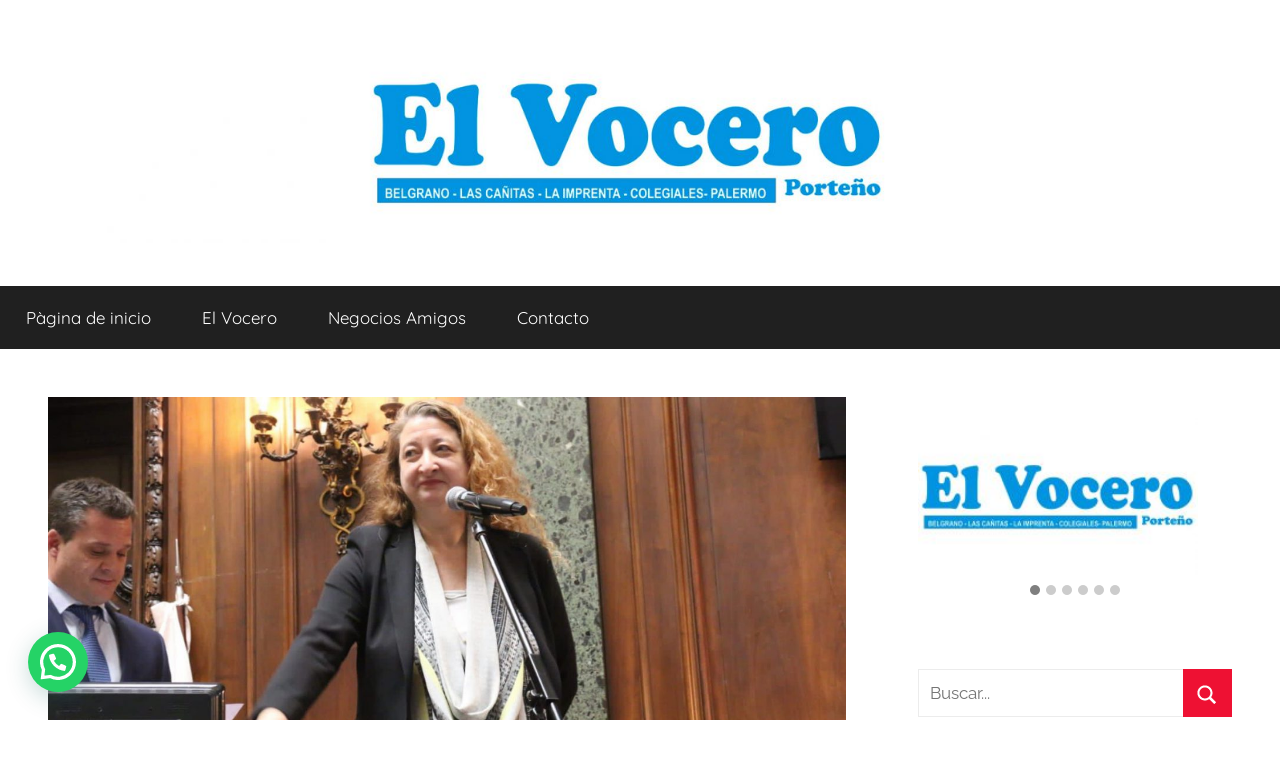

--- FILE ---
content_type: text/html; charset=UTF-8
request_url: https://elvoceroporteno.com.ar/2021/12/10/maria-rosa-muinos-nueva-defensora-del-pueblo/
body_size: 15921
content:
<!DOCTYPE html>
<html lang="es">

<head>
<meta charset="UTF-8">
<meta name="viewport" content="width=device-width, initial-scale=1">
<link rel="profile" href="https://gmpg.org/xfn/11">

<title>María Rosa Muiños, nueva Defensora del Pueblo &#8211; El Vocero Porteño, Portal de noticias barriales</title>
<meta name='robots' content='max-image-preview:large' />
	<style>img:is([sizes="auto" i], [sizes^="auto," i]) { contain-intrinsic-size: 3000px 1500px }</style>
	<link rel="alternate" type="application/rss+xml" title="El Vocero Porteño, Portal de noticias barriales &raquo; Feed" href="https://elvoceroporteno.com.ar/feed/" />
<link rel="alternate" type="application/rss+xml" title="El Vocero Porteño, Portal de noticias barriales &raquo; Feed de los comentarios" href="https://elvoceroporteno.com.ar/comments/feed/" />
<script type="text/javascript">
/* <![CDATA[ */
window._wpemojiSettings = {"baseUrl":"https:\/\/s.w.org\/images\/core\/emoji\/16.0.1\/72x72\/","ext":".png","svgUrl":"https:\/\/s.w.org\/images\/core\/emoji\/16.0.1\/svg\/","svgExt":".svg","source":{"concatemoji":"https:\/\/elvoceroporteno.com.ar\/wp-includes\/js\/wp-emoji-release.min.js?ver=6.8.3"}};
/*! This file is auto-generated */
!function(s,n){var o,i,e;function c(e){try{var t={supportTests:e,timestamp:(new Date).valueOf()};sessionStorage.setItem(o,JSON.stringify(t))}catch(e){}}function p(e,t,n){e.clearRect(0,0,e.canvas.width,e.canvas.height),e.fillText(t,0,0);var t=new Uint32Array(e.getImageData(0,0,e.canvas.width,e.canvas.height).data),a=(e.clearRect(0,0,e.canvas.width,e.canvas.height),e.fillText(n,0,0),new Uint32Array(e.getImageData(0,0,e.canvas.width,e.canvas.height).data));return t.every(function(e,t){return e===a[t]})}function u(e,t){e.clearRect(0,0,e.canvas.width,e.canvas.height),e.fillText(t,0,0);for(var n=e.getImageData(16,16,1,1),a=0;a<n.data.length;a++)if(0!==n.data[a])return!1;return!0}function f(e,t,n,a){switch(t){case"flag":return n(e,"\ud83c\udff3\ufe0f\u200d\u26a7\ufe0f","\ud83c\udff3\ufe0f\u200b\u26a7\ufe0f")?!1:!n(e,"\ud83c\udde8\ud83c\uddf6","\ud83c\udde8\u200b\ud83c\uddf6")&&!n(e,"\ud83c\udff4\udb40\udc67\udb40\udc62\udb40\udc65\udb40\udc6e\udb40\udc67\udb40\udc7f","\ud83c\udff4\u200b\udb40\udc67\u200b\udb40\udc62\u200b\udb40\udc65\u200b\udb40\udc6e\u200b\udb40\udc67\u200b\udb40\udc7f");case"emoji":return!a(e,"\ud83e\udedf")}return!1}function g(e,t,n,a){var r="undefined"!=typeof WorkerGlobalScope&&self instanceof WorkerGlobalScope?new OffscreenCanvas(300,150):s.createElement("canvas"),o=r.getContext("2d",{willReadFrequently:!0}),i=(o.textBaseline="top",o.font="600 32px Arial",{});return e.forEach(function(e){i[e]=t(o,e,n,a)}),i}function t(e){var t=s.createElement("script");t.src=e,t.defer=!0,s.head.appendChild(t)}"undefined"!=typeof Promise&&(o="wpEmojiSettingsSupports",i=["flag","emoji"],n.supports={everything:!0,everythingExceptFlag:!0},e=new Promise(function(e){s.addEventListener("DOMContentLoaded",e,{once:!0})}),new Promise(function(t){var n=function(){try{var e=JSON.parse(sessionStorage.getItem(o));if("object"==typeof e&&"number"==typeof e.timestamp&&(new Date).valueOf()<e.timestamp+604800&&"object"==typeof e.supportTests)return e.supportTests}catch(e){}return null}();if(!n){if("undefined"!=typeof Worker&&"undefined"!=typeof OffscreenCanvas&&"undefined"!=typeof URL&&URL.createObjectURL&&"undefined"!=typeof Blob)try{var e="postMessage("+g.toString()+"("+[JSON.stringify(i),f.toString(),p.toString(),u.toString()].join(",")+"));",a=new Blob([e],{type:"text/javascript"}),r=new Worker(URL.createObjectURL(a),{name:"wpTestEmojiSupports"});return void(r.onmessage=function(e){c(n=e.data),r.terminate(),t(n)})}catch(e){}c(n=g(i,f,p,u))}t(n)}).then(function(e){for(var t in e)n.supports[t]=e[t],n.supports.everything=n.supports.everything&&n.supports[t],"flag"!==t&&(n.supports.everythingExceptFlag=n.supports.everythingExceptFlag&&n.supports[t]);n.supports.everythingExceptFlag=n.supports.everythingExceptFlag&&!n.supports.flag,n.DOMReady=!1,n.readyCallback=function(){n.DOMReady=!0}}).then(function(){return e}).then(function(){var e;n.supports.everything||(n.readyCallback(),(e=n.source||{}).concatemoji?t(e.concatemoji):e.wpemoji&&e.twemoji&&(t(e.twemoji),t(e.wpemoji)))}))}((window,document),window._wpemojiSettings);
/* ]]> */
</script>
<link rel='stylesheet' id='donovan-theme-fonts-css' href='https://elvoceroporteno.com.ar/wp-content/fonts/028343ab690cd8a7821ddef57307db4a.css?ver=20201110' type='text/css' media='all' />
<style id='wp-emoji-styles-inline-css' type='text/css'>

	img.wp-smiley, img.emoji {
		display: inline !important;
		border: none !important;
		box-shadow: none !important;
		height: 1em !important;
		width: 1em !important;
		margin: 0 0.07em !important;
		vertical-align: -0.1em !important;
		background: none !important;
		padding: 0 !important;
	}
</style>
<link rel='stylesheet' id='wp-block-library-css' href='https://elvoceroporteno.com.ar/wp-includes/css/dist/block-library/style.min.css?ver=6.8.3' type='text/css' media='all' />
<style id='classic-theme-styles-inline-css' type='text/css'>
/*! This file is auto-generated */
.wp-block-button__link{color:#fff;background-color:#32373c;border-radius:9999px;box-shadow:none;text-decoration:none;padding:calc(.667em + 2px) calc(1.333em + 2px);font-size:1.125em}.wp-block-file__button{background:#32373c;color:#fff;text-decoration:none}
</style>
<style id='joinchat-button-style-inline-css' type='text/css'>
.wp-block-joinchat-button{border:none!important;text-align:center}.wp-block-joinchat-button figure{display:table;margin:0 auto;padding:0}.wp-block-joinchat-button figcaption{font:normal normal 400 .6em/2em var(--wp--preset--font-family--system-font,sans-serif);margin:0;padding:0}.wp-block-joinchat-button .joinchat-button__qr{background-color:#fff;border:6px solid #25d366;border-radius:30px;box-sizing:content-box;display:block;height:200px;margin:auto;overflow:hidden;padding:10px;width:200px}.wp-block-joinchat-button .joinchat-button__qr canvas,.wp-block-joinchat-button .joinchat-button__qr img{display:block;margin:auto}.wp-block-joinchat-button .joinchat-button__link{align-items:center;background-color:#25d366;border:6px solid #25d366;border-radius:30px;display:inline-flex;flex-flow:row nowrap;justify-content:center;line-height:1.25em;margin:0 auto;text-decoration:none}.wp-block-joinchat-button .joinchat-button__link:before{background:transparent var(--joinchat-ico) no-repeat center;background-size:100%;content:"";display:block;height:1.5em;margin:-.75em .75em -.75em 0;width:1.5em}.wp-block-joinchat-button figure+.joinchat-button__link{margin-top:10px}@media (orientation:landscape)and (min-height:481px),(orientation:portrait)and (min-width:481px){.wp-block-joinchat-button.joinchat-button--qr-only figure+.joinchat-button__link{display:none}}@media (max-width:480px),(orientation:landscape)and (max-height:480px){.wp-block-joinchat-button figure{display:none}}

</style>
<style id='global-styles-inline-css' type='text/css'>
:root{--wp--preset--aspect-ratio--square: 1;--wp--preset--aspect-ratio--4-3: 4/3;--wp--preset--aspect-ratio--3-4: 3/4;--wp--preset--aspect-ratio--3-2: 3/2;--wp--preset--aspect-ratio--2-3: 2/3;--wp--preset--aspect-ratio--16-9: 16/9;--wp--preset--aspect-ratio--9-16: 9/16;--wp--preset--color--black: #000000;--wp--preset--color--cyan-bluish-gray: #abb8c3;--wp--preset--color--white: #ffffff;--wp--preset--color--pale-pink: #f78da7;--wp--preset--color--vivid-red: #cf2e2e;--wp--preset--color--luminous-vivid-orange: #ff6900;--wp--preset--color--luminous-vivid-amber: #fcb900;--wp--preset--color--light-green-cyan: #7bdcb5;--wp--preset--color--vivid-green-cyan: #00d084;--wp--preset--color--pale-cyan-blue: #8ed1fc;--wp--preset--color--vivid-cyan-blue: #0693e3;--wp--preset--color--vivid-purple: #9b51e0;--wp--preset--color--primary: #ee1133;--wp--preset--color--secondary: #d5001a;--wp--preset--color--tertiary: #bb0000;--wp--preset--color--accent: #1153ee;--wp--preset--color--highlight: #eedc11;--wp--preset--color--light-gray: #f2f2f2;--wp--preset--color--gray: #666666;--wp--preset--color--dark-gray: #202020;--wp--preset--gradient--vivid-cyan-blue-to-vivid-purple: linear-gradient(135deg,rgba(6,147,227,1) 0%,rgb(155,81,224) 100%);--wp--preset--gradient--light-green-cyan-to-vivid-green-cyan: linear-gradient(135deg,rgb(122,220,180) 0%,rgb(0,208,130) 100%);--wp--preset--gradient--luminous-vivid-amber-to-luminous-vivid-orange: linear-gradient(135deg,rgba(252,185,0,1) 0%,rgba(255,105,0,1) 100%);--wp--preset--gradient--luminous-vivid-orange-to-vivid-red: linear-gradient(135deg,rgba(255,105,0,1) 0%,rgb(207,46,46) 100%);--wp--preset--gradient--very-light-gray-to-cyan-bluish-gray: linear-gradient(135deg,rgb(238,238,238) 0%,rgb(169,184,195) 100%);--wp--preset--gradient--cool-to-warm-spectrum: linear-gradient(135deg,rgb(74,234,220) 0%,rgb(151,120,209) 20%,rgb(207,42,186) 40%,rgb(238,44,130) 60%,rgb(251,105,98) 80%,rgb(254,248,76) 100%);--wp--preset--gradient--blush-light-purple: linear-gradient(135deg,rgb(255,206,236) 0%,rgb(152,150,240) 100%);--wp--preset--gradient--blush-bordeaux: linear-gradient(135deg,rgb(254,205,165) 0%,rgb(254,45,45) 50%,rgb(107,0,62) 100%);--wp--preset--gradient--luminous-dusk: linear-gradient(135deg,rgb(255,203,112) 0%,rgb(199,81,192) 50%,rgb(65,88,208) 100%);--wp--preset--gradient--pale-ocean: linear-gradient(135deg,rgb(255,245,203) 0%,rgb(182,227,212) 50%,rgb(51,167,181) 100%);--wp--preset--gradient--electric-grass: linear-gradient(135deg,rgb(202,248,128) 0%,rgb(113,206,126) 100%);--wp--preset--gradient--midnight: linear-gradient(135deg,rgb(2,3,129) 0%,rgb(40,116,252) 100%);--wp--preset--font-size--small: 13px;--wp--preset--font-size--medium: 20px;--wp--preset--font-size--large: 36px;--wp--preset--font-size--x-large: 42px;--wp--preset--spacing--20: 0.44rem;--wp--preset--spacing--30: 0.67rem;--wp--preset--spacing--40: 1rem;--wp--preset--spacing--50: 1.5rem;--wp--preset--spacing--60: 2.25rem;--wp--preset--spacing--70: 3.38rem;--wp--preset--spacing--80: 5.06rem;--wp--preset--shadow--natural: 6px 6px 9px rgba(0, 0, 0, 0.2);--wp--preset--shadow--deep: 12px 12px 50px rgba(0, 0, 0, 0.4);--wp--preset--shadow--sharp: 6px 6px 0px rgba(0, 0, 0, 0.2);--wp--preset--shadow--outlined: 6px 6px 0px -3px rgba(255, 255, 255, 1), 6px 6px rgba(0, 0, 0, 1);--wp--preset--shadow--crisp: 6px 6px 0px rgba(0, 0, 0, 1);}:where(.is-layout-flex){gap: 0.5em;}:where(.is-layout-grid){gap: 0.5em;}body .is-layout-flex{display: flex;}.is-layout-flex{flex-wrap: wrap;align-items: center;}.is-layout-flex > :is(*, div){margin: 0;}body .is-layout-grid{display: grid;}.is-layout-grid > :is(*, div){margin: 0;}:where(.wp-block-columns.is-layout-flex){gap: 2em;}:where(.wp-block-columns.is-layout-grid){gap: 2em;}:where(.wp-block-post-template.is-layout-flex){gap: 1.25em;}:where(.wp-block-post-template.is-layout-grid){gap: 1.25em;}.has-black-color{color: var(--wp--preset--color--black) !important;}.has-cyan-bluish-gray-color{color: var(--wp--preset--color--cyan-bluish-gray) !important;}.has-white-color{color: var(--wp--preset--color--white) !important;}.has-pale-pink-color{color: var(--wp--preset--color--pale-pink) !important;}.has-vivid-red-color{color: var(--wp--preset--color--vivid-red) !important;}.has-luminous-vivid-orange-color{color: var(--wp--preset--color--luminous-vivid-orange) !important;}.has-luminous-vivid-amber-color{color: var(--wp--preset--color--luminous-vivid-amber) !important;}.has-light-green-cyan-color{color: var(--wp--preset--color--light-green-cyan) !important;}.has-vivid-green-cyan-color{color: var(--wp--preset--color--vivid-green-cyan) !important;}.has-pale-cyan-blue-color{color: var(--wp--preset--color--pale-cyan-blue) !important;}.has-vivid-cyan-blue-color{color: var(--wp--preset--color--vivid-cyan-blue) !important;}.has-vivid-purple-color{color: var(--wp--preset--color--vivid-purple) !important;}.has-black-background-color{background-color: var(--wp--preset--color--black) !important;}.has-cyan-bluish-gray-background-color{background-color: var(--wp--preset--color--cyan-bluish-gray) !important;}.has-white-background-color{background-color: var(--wp--preset--color--white) !important;}.has-pale-pink-background-color{background-color: var(--wp--preset--color--pale-pink) !important;}.has-vivid-red-background-color{background-color: var(--wp--preset--color--vivid-red) !important;}.has-luminous-vivid-orange-background-color{background-color: var(--wp--preset--color--luminous-vivid-orange) !important;}.has-luminous-vivid-amber-background-color{background-color: var(--wp--preset--color--luminous-vivid-amber) !important;}.has-light-green-cyan-background-color{background-color: var(--wp--preset--color--light-green-cyan) !important;}.has-vivid-green-cyan-background-color{background-color: var(--wp--preset--color--vivid-green-cyan) !important;}.has-pale-cyan-blue-background-color{background-color: var(--wp--preset--color--pale-cyan-blue) !important;}.has-vivid-cyan-blue-background-color{background-color: var(--wp--preset--color--vivid-cyan-blue) !important;}.has-vivid-purple-background-color{background-color: var(--wp--preset--color--vivid-purple) !important;}.has-black-border-color{border-color: var(--wp--preset--color--black) !important;}.has-cyan-bluish-gray-border-color{border-color: var(--wp--preset--color--cyan-bluish-gray) !important;}.has-white-border-color{border-color: var(--wp--preset--color--white) !important;}.has-pale-pink-border-color{border-color: var(--wp--preset--color--pale-pink) !important;}.has-vivid-red-border-color{border-color: var(--wp--preset--color--vivid-red) !important;}.has-luminous-vivid-orange-border-color{border-color: var(--wp--preset--color--luminous-vivid-orange) !important;}.has-luminous-vivid-amber-border-color{border-color: var(--wp--preset--color--luminous-vivid-amber) !important;}.has-light-green-cyan-border-color{border-color: var(--wp--preset--color--light-green-cyan) !important;}.has-vivid-green-cyan-border-color{border-color: var(--wp--preset--color--vivid-green-cyan) !important;}.has-pale-cyan-blue-border-color{border-color: var(--wp--preset--color--pale-cyan-blue) !important;}.has-vivid-cyan-blue-border-color{border-color: var(--wp--preset--color--vivid-cyan-blue) !important;}.has-vivid-purple-border-color{border-color: var(--wp--preset--color--vivid-purple) !important;}.has-vivid-cyan-blue-to-vivid-purple-gradient-background{background: var(--wp--preset--gradient--vivid-cyan-blue-to-vivid-purple) !important;}.has-light-green-cyan-to-vivid-green-cyan-gradient-background{background: var(--wp--preset--gradient--light-green-cyan-to-vivid-green-cyan) !important;}.has-luminous-vivid-amber-to-luminous-vivid-orange-gradient-background{background: var(--wp--preset--gradient--luminous-vivid-amber-to-luminous-vivid-orange) !important;}.has-luminous-vivid-orange-to-vivid-red-gradient-background{background: var(--wp--preset--gradient--luminous-vivid-orange-to-vivid-red) !important;}.has-very-light-gray-to-cyan-bluish-gray-gradient-background{background: var(--wp--preset--gradient--very-light-gray-to-cyan-bluish-gray) !important;}.has-cool-to-warm-spectrum-gradient-background{background: var(--wp--preset--gradient--cool-to-warm-spectrum) !important;}.has-blush-light-purple-gradient-background{background: var(--wp--preset--gradient--blush-light-purple) !important;}.has-blush-bordeaux-gradient-background{background: var(--wp--preset--gradient--blush-bordeaux) !important;}.has-luminous-dusk-gradient-background{background: var(--wp--preset--gradient--luminous-dusk) !important;}.has-pale-ocean-gradient-background{background: var(--wp--preset--gradient--pale-ocean) !important;}.has-electric-grass-gradient-background{background: var(--wp--preset--gradient--electric-grass) !important;}.has-midnight-gradient-background{background: var(--wp--preset--gradient--midnight) !important;}.has-small-font-size{font-size: var(--wp--preset--font-size--small) !important;}.has-medium-font-size{font-size: var(--wp--preset--font-size--medium) !important;}.has-large-font-size{font-size: var(--wp--preset--font-size--large) !important;}.has-x-large-font-size{font-size: var(--wp--preset--font-size--x-large) !important;}
:where(.wp-block-post-template.is-layout-flex){gap: 1.25em;}:where(.wp-block-post-template.is-layout-grid){gap: 1.25em;}
:where(.wp-block-columns.is-layout-flex){gap: 2em;}:where(.wp-block-columns.is-layout-grid){gap: 2em;}
:root :where(.wp-block-pullquote){font-size: 1.5em;line-height: 1.6;}
</style>
<link rel='stylesheet' id='Total_Soft_Cal-css' href='https://elvoceroporteno.com.ar/wp-content/plugins/calendar-event/CSS/Total-Soft-Calendar-Widget.css?ver=6.8.3' type='text/css' media='all' />
<link rel='stylesheet' id='fontawesome-css-css' href='https://elvoceroporteno.com.ar/wp-content/plugins/calendar-event/CSS/totalsoft.css?ver=6.8.3' type='text/css' media='all' />
<link rel='stylesheet' id='wp-forecast-css' href='https://elvoceroporteno.com.ar/wp-content/plugins/wp-forecast/wp-forecast-default.css?ver=9999' type='text/css' media='all' />
<link rel='stylesheet' id='donovan-stylesheet-css' href='https://elvoceroporteno.com.ar/wp-content/themes/donovan/style.css?ver=1.8.6' type='text/css' media='all' />
<style id='donovan-stylesheet-inline-css' type='text/css'>
.site-title, .site-description, .single-post .site-main .post-navigation { position: absolute; clip: rect(1px, 1px, 1px, 1px); width: 1px; height: 1px; overflow: hidden; }
</style>
<link rel='stylesheet' id='joinchat-css' href='https://elvoceroporteno.com.ar/wp-content/plugins/creame-whatsapp-me/public/css/joinchat-btn.min.css?ver=4.5.11' type='text/css' media='all' />
<script type="text/javascript" src="https://elvoceroporteno.com.ar/wp-includes/js/jquery/jquery.min.js?ver=3.7.1" id="jquery-core-js"></script>
<script type="text/javascript" src="https://elvoceroporteno.com.ar/wp-includes/js/jquery/jquery-migrate.min.js?ver=3.4.1" id="jquery-migrate-js"></script>
<script type="text/javascript" src="https://elvoceroporteno.com.ar/wp-includes/js/jquery/ui/core.min.js?ver=1.13.3" id="jquery-ui-core-js"></script>
<script type="text/javascript" src="https://elvoceroporteno.com.ar/wp-content/plugins/calendar-event/JS/Total-Soft-Calendar-Widget.js?ver=6.8.3" id="Total_Soft_Cal-js"></script>
<script type="text/javascript" src="https://elvoceroporteno.com.ar/wp-content/themes/donovan/assets/js/svgxuse.min.js?ver=1.2.6" id="svgxuse-js"></script>
<link rel="https://api.w.org/" href="https://elvoceroporteno.com.ar/wp-json/" /><link rel="alternate" title="JSON" type="application/json" href="https://elvoceroporteno.com.ar/wp-json/wp/v2/posts/3200" /><link rel="EditURI" type="application/rsd+xml" title="RSD" href="https://elvoceroporteno.com.ar/xmlrpc.php?rsd" />
<meta name="generator" content="WordPress 6.8.3" />
<link rel="canonical" href="https://elvoceroporteno.com.ar/2021/12/10/maria-rosa-muinos-nueva-defensora-del-pueblo/" />
<link rel='shortlink' href='https://elvoceroporteno.com.ar/?p=3200' />
<link rel="alternate" title="oEmbed (JSON)" type="application/json+oembed" href="https://elvoceroporteno.com.ar/wp-json/oembed/1.0/embed?url=https%3A%2F%2Felvoceroporteno.com.ar%2F2021%2F12%2F10%2Fmaria-rosa-muinos-nueva-defensora-del-pueblo%2F" />
<link rel="alternate" title="oEmbed (XML)" type="text/xml+oembed" href="https://elvoceroporteno.com.ar/wp-json/oembed/1.0/embed?url=https%3A%2F%2Felvoceroporteno.com.ar%2F2021%2F12%2F10%2Fmaria-rosa-muinos-nueva-defensora-del-pueblo%2F&#038;format=xml" />
<style type="text/css" id="custom-background-css">
body.custom-background { background-color: #ffffff; }
</style>
	<link rel="icon" href="https://elvoceroporteno.com.ar/wp-content/uploads/2020/05/clarin-izq-600.png" sizes="32x32" />
<link rel="icon" href="https://elvoceroporteno.com.ar/wp-content/uploads/2020/05/clarin-izq-600.png" sizes="192x192" />
<link rel="apple-touch-icon" href="https://elvoceroporteno.com.ar/wp-content/uploads/2020/05/clarin-izq-600.png" />
<meta name="msapplication-TileImage" content="https://elvoceroporteno.com.ar/wp-content/uploads/2020/05/clarin-izq-600.png" />
		<style type="text/css" id="wp-custom-css">
				a{color:red;}

.centrado {
	color: #F00;
	text-align: center;
	font: 36px Verdana, Geneva, sans-serif;
}		</style>
		</head>

<body data-rsssl=1 class="wp-singular post-template-default single single-post postid-3200 single-format-standard custom-background wp-custom-logo wp-embed-responsive wp-theme-donovan blog-grid-layout author-hidden categories-hidden tags-hidden">

	<div id="page" class="site">
		<a class="skip-link screen-reader-text" href="#content">Saltar al contenido</a>

		
		
		<header id="masthead" class="site-header clearfix" role="banner">

			<div class="header-main container clearfix">

				<div id="logo" class="site-branding clearfix">

					<a href="https://elvoceroporteno.com.ar/" class="custom-logo-link" rel="home"><img width="2000" height="340" src="https://elvoceroporteno.com.ar/wp-content/uploads/2020/05/elvocero-cabecera-total-2000jpg.jpg" class="custom-logo" alt="El Vocero Porteño, Portal de noticias barriales" decoding="async" fetchpriority="high" srcset="https://elvoceroporteno.com.ar/wp-content/uploads/2020/05/elvocero-cabecera-total-2000jpg.jpg 2000w, https://elvoceroporteno.com.ar/wp-content/uploads/2020/05/elvocero-cabecera-total-2000jpg-300x51.jpg 300w, https://elvoceroporteno.com.ar/wp-content/uploads/2020/05/elvocero-cabecera-total-2000jpg-1024x174.jpg 1024w, https://elvoceroporteno.com.ar/wp-content/uploads/2020/05/elvocero-cabecera-total-2000jpg-768x131.jpg 768w, https://elvoceroporteno.com.ar/wp-content/uploads/2020/05/elvocero-cabecera-total-2000jpg-1536x261.jpg 1536w" sizes="(max-width: 2000px) 100vw, 2000px" /></a>					
			<p class="site-title"><a href="https://elvoceroporteno.com.ar/" rel="home">El Vocero Porteño, Portal de noticias barriales</a></p>

							
			<p class="site-description">El Vocero Porteño &#8211; Portal de noticias barriales</p>

			
				</div><!-- .site-branding -->

				
			</div><!-- .header-main -->

			

	<div id="main-navigation-wrap" class="primary-navigation-wrap">

		<div id="main-navigation-container" class="primary-navigation-container container">

			
			<button class="primary-menu-toggle menu-toggle" aria-controls="primary-menu" aria-expanded="false" >
				<svg class="icon icon-menu" aria-hidden="true" role="img"> <use xlink:href="https://elvoceroporteno.com.ar/wp-content/themes/donovan/assets/icons/genericons-neue.svg#menu"></use> </svg><svg class="icon icon-close" aria-hidden="true" role="img"> <use xlink:href="https://elvoceroporteno.com.ar/wp-content/themes/donovan/assets/icons/genericons-neue.svg#close"></use> </svg>				<span class="menu-toggle-text">Menú</span>
			</button>

			<div class="primary-navigation">

				<nav id="site-navigation" class="main-navigation" role="navigation"  aria-label="Menú principal">

					<ul id="primary-menu" class="menu"><li id="menu-item-183" class="menu-item menu-item-type-custom menu-item-object-custom menu-item-home menu-item-183"><a href="https://elvoceroporteno.com.ar/">Pàgina de inicio</a></li>
<li id="menu-item-29" class="menu-item menu-item-type-post_type menu-item-object-page menu-item-29"><a href="https://elvoceroporteno.com.ar/el-vocero/">El Vocero</a></li>
<li id="menu-item-182" class="menu-item menu-item-type-post_type menu-item-object-page menu-item-182"><a href="https://elvoceroporteno.com.ar/negocios-amigos/">Negocios Amigos</a></li>
<li id="menu-item-134" class="menu-item menu-item-type-post_type menu-item-object-page menu-item-134"><a href="https://elvoceroporteno.com.ar/contacto/">Contacto</a></li>
</ul>				</nav><!-- #site-navigation -->

			</div><!-- .primary-navigation -->

		</div>

	</div>



			
			
		</header><!-- #masthead -->

		
		<div id="content" class="site-content container">

			
	<div id="primary" class="content-area">
		<main id="main" class="site-main">

		
<article id="post-3200" class="post-3200 post type-post status-publish format-standard has-post-thumbnail hentry category-uncategorized comments-off">

	
			<div class="post-image">
				<img width="1360" height="765" src="https://elvoceroporteno.com.ar/wp-content/uploads/2021/12/12-10-maria-rosa-muinos-1360x765.jpg" class="attachment-post-thumbnail size-post-thumbnail wp-post-image" alt="" decoding="async" />			</div>

			
	<div class="post-content">

		<header class="entry-header">

			<h1 class="entry-title">María Rosa Muiños, nueva Defensora del Pueblo</h1>
			<div class="entry-meta post-details"><span class="posted-on meta-date">Publicada el <a href="https://elvoceroporteno.com.ar/2021/12/10/maria-rosa-muinos-nueva-defensora-del-pueblo/" rel="bookmark"><time class="entry-date published" datetime="2021-12-10T13:08:00+00:00">diciembre 10, 2021</time><time class="updated" datetime="2021-12-10T13:08:02+00:00">diciembre 10, 2021</time></a></span><span class="posted-by meta-author"> por <span class="author vcard"><a class="url fn n" href="https://elvoceroporteno.com.ar/author/admin/" title="Ver todas las entradas de admin" rel="author">admin</a></span></span></div>
		</header><!-- .entry-header -->

		<div class="entry-content clearfix">

			
<p><strong>María Rosa Muiños es la nueva Defensora del Pueblo de la Ciudad</strong></p>



<p><strong>Fue elegida durante una sesión especial que se realizó este jueves en la Legislatura con 54 votos positivos.</strong></p>



<p>Por Redacción NU</p>



<p>La legisladora del Frente de Todos (FdT), María Rosa Muiños, juró este jueves en sesión especial como Defensora del Pueblo de la Ciudad Autónoma de Buenos Aires, tras ser electa por la votación del Cuerpo parlamentario. De esta forma, culminó el proceso de designación iniciado a fines de agosto, el cual había la posicionado como única candidata para ocupar ese cargo.</p>



<p>De los 59 legisladores presentes, la candidatura de Muiños recibió 54 votos positivos, 3 negativos y dos abstenciones.</p>



<p><strong>“Toda construcción es colectiva. Tengo la esperanza de representar a todos los ciudadanos y ciudadanas que crean, sientan o vean vulnerados sus derechos. Me comprometo a encarar este desafío con la misma responsabilidad y compromiso con los que me desempeñé en la Legislatura. Es muy importante esta designación porque no solamente dejo un cargo en el que estuve ocho años, sino porque recibí el acompañamiento de amigos y colegas de todos los bloques”</strong>, sostuvo Muiños al momento de tomar la palabra.</p>



<p>Además, la Defensora del Pueblo electa se comprometió a “seguir trabajando con el mismo espíritu de siempre en pos del bien común de todos los porteños, las porteñas y de quienes viven y transitan por esta ciudad. La Defensoría es un organismo de control que tiene una íntima relación con la Legislatura y espero poder reforzar esa relación”.</p>



<p>Después de que la Junta de Ética, Acuerdos y Organismos de Control de la Legislatura resolviera iniciar el procedimiento de designación para ocupar el mayor cargo en la Defensoría porteña, la postulación de Muiños recibió el apoyo de más de 250 organismos de Derechos Humanos, instituciones, asociaciones civiles, sindicatos, cooperativas, fundaciones, federaciones, grupos comunitarios, centros de jubilados, clubes de barrio, importantes personalidades del ámbito social, académico, jurídico, cultural y religioso a nivel local, nacional e internacional; y los dos últimos defensores del Pueblo de la Ciudad, Alicia Pierini y Alejandro Amor.</p>



<p>Tal como dicta la Ley N° 3 – Ley Orgánica de la Defensoría del Pueblo, luego del período de presentación de adhesiones ante la Junta de Ética de la Legislatura, las postulaciones debían ser avaladas por al menos un legislador. En el caso de Muiños, su candidatura fue respaldada por dieciséis legisladores y se constituyó así en un hecho inédito, ya que es la primera vez que un bloque parlamentario completo certifica una postulación a la Defensoría del Pueblo. A fines de octubre, Muiños expuso en Audiencia Pública ante la Junta de Ética y la Comisión de Asuntos Constitucionales, con el objetivo de poner a consideración sus antecedentes e idoneidad para ocupar el cargo de Defensora del Pueblo de la Ciudad.</p>



<p><strong>Trayectoria de la Defensora electa</strong></p>



<p>María Rosa Muiños ejerció funciones de conducción y asesoramiento en el Poder Ejecutivo nacional y local e ingresó a la Defensoría del Pueblo de la Ciudad en 2004 como Consultora del Banco Interamericano de Desarrollo. Una vez completada la misión y a partir del diseño de la política de fortalecimiento institucional de la Casa ocupó diferentes cargos en el escalafón hasta formar parte del gabinete de la Defensora, Alicia Pierini, desde donde diseñó junto a su equipo la política de formación de la Institución y brindó asistencia técnica y formativa a otros organismos de control de la Ciudad.</p>



<p>Asumió como legisladora en diciembre de 2013 y hoy culmina su mandato como integrante del bloque Frente de Todos. Fue electa vicepresidenta Segunda de la Legislatura en dos oportunidades, durante los períodos 2015-2016 y 2019-2021. A lo largo de su gestión fue presidenta de la Comisión de Descentralización y Participación Ciudadana (2013-2015) y fue parte de las comisiones de Turismo y Deporte, de Cultura y de la Junta de Ética, Acuerdos y Organismos de Control. En este último período fue vicepresidenta Primera de la Comisión de Presupuesto, Hacienda y Administración Financiera y Política Tributaria y de la Junta de Interpretación y Reglamento; y miembro de la Comisión de Planeamiento Urbano y la Comisión de Justicia.</p>



<p>A lo largo de sus dos mandatos, Muiños presentó cerca de mil iniciativas en favor de la ciudadanía porteña e impulsó importantes proyectos que se convirtieron en Ley, como la construcción de proyectos habitacionales para las familias que vivían sobre la vera del Riachuelo, la construcción de baños públicos en grandes plazas y parques, la creación de un sistema de denuncias de irregularidades en el ámbito de la nocturnidad dentro del servicio virtual de reclamos BA 147, la regulación del uso de cannabis medicinal, la creación del Registro de Obras Paralizadas, la provisión gratuita de ácido fólico en hospitales públicos porteños, la regulación de trato digno frente a las agencias de cobranza extrajudiciales y la puesta en valor del cine teatro El Plata, entre otra</p>

			
		</div><!-- .entry-content -->

		
	</div><!-- .post-content -->

	<footer class="entry-footer post-details">
		<div class="entry-categories"> <svg class="icon icon-category" aria-hidden="true" role="img"> <use xlink:href="https://elvoceroporteno.com.ar/wp-content/themes/donovan/assets/icons/genericons-neue.svg#category"></use> </svg><a href="https://elvoceroporteno.com.ar/category/uncategorized/" rel="category tag">Uncategorized</a></div>	</footer><!-- .entry-footer -->

</article>

		</main><!-- #main -->
	</div><!-- #primary -->


	<section id="secondary" class="sidebar widget-area clearfix" role="complementary">

		<section id="text-2" class="widget widget_text">			<div class="textwidget"><p><code>	<div class='white' style='background:rgba(0,0,0,0); border:solid 0px rgba(0,0,0,0); border-radius:0px; padding:0px 0px 0px 0px;'>
<div id='slider_112' class='owl-carousel sa_owl_theme owl-pagination-true autohide-arrows' data-slider-id='slider_112' style='visibility:hidden;'>
<div id='slider_112_slide01' class='sa_hover_container' style='padding:5% 5%; margin:0px 0%; background-image:url(&quot;https://elvoceroporteno.com.ar/wp-content/uploads/2020/05/slide1-e1593052124463.jpg&quot;); background-position:left top; background-size:contain; background-repeat:no-repeat; '></div>
<div id='slider_112_slide02' class='sa_hover_container' style='padding:5% 5%; margin:0px 0%; background-image:url(&quot;https://elvoceroporteno.com.ar/wp-content/uploads/2020/05/slide2.jpg&quot;); background-position:left top; background-size:contain; background-repeat:no-repeat; '></div>
<div id='slider_112_slide03' class='sa_hover_container' style='padding:5% 5%; margin:0px 0%; background-image:url(&quot;https://elvoceroporteno.com.ar/wp-content/uploads/2020/05/slide3.jpg&quot;); background-position:left top; background-size:contain; background-repeat:no-repeat; '></div>
<div id='slider_112_slide04' class='sa_hover_container' style='padding:5% 5%; margin:0px 0%; background-image:url(&quot;https://elvoceroporteno.com.ar/wp-content/uploads/2020/05/slide4.jpg&quot;); background-position:left top; background-size:contain; background-repeat:no-repeat; '></div>
<div id='slider_112_slide05' class='sa_hover_container' style='padding:5% 5%; margin:0px 0%; background-image:url(&quot;https://elvoceroporteno.com.ar/wp-content/uploads/2020/05/slide5.jpg&quot;); background-position:left top; background-size:contain; background-repeat:no-repeat; '></div>
<div id='slider_112_slide06' class='sa_hover_container' style='padding:5% 5%; margin:0px 0%; '></div>
</div>
</div>
<script type='text/javascript'>
	jQuery(document).ready(function() {
		jQuery('#slider_112').owlCarousel({
			items : 1,
			animateOut : 'slideOutDown',
			animateIn : 'fadeIn',
			smartSpeed : 100,
			autoplay : true,
			autoplayTimeout : 5000,
			autoplayHoverPause : false,
			smartSpeed : 100,
			fluidSpeed : 100,
			autoplaySpeed : 100,
			navSpeed : 100,
			dotsSpeed : 100,
			loop : true,
			nav : false,
			navText : ['Previous','Next'],
			dots : true,
			responsiveRefreshRate : 200,
			slideBy : 1,
			mergeFit : true,
			autoHeight : false,
			mouseDrag : false,
			touchDrag : false
		});
		jQuery('#slider_112').css('visibility', 'visible');
		sa_resize_slider_112();
		window.addEventListener('resize', sa_resize_slider_112);
		function sa_resize_slider_112() {
			var min_height = '50';
			var win_width = jQuery(window).width();
			var slider_width = jQuery('#slider_112').width();
			if (win_width < 480) {
				var slide_width = slider_width / 1;
			} else if (win_width < 768) {
				var slide_width = slider_width / 1;
			} else if (win_width < 980) {
				var slide_width = slider_width / 1;
			} else if (win_width < 1200) {
				var slide_width = slider_width / 1;
			} else if (win_width < 1500) {
				var slide_width = slider_width / 1;
			} else {
				var slide_width = slider_width / 1;
			}
			slide_width = Math.round(slide_width);
			var slide_height = '0';
			if (min_height == 'aspect43') {
				slide_height = (slide_width / 4) * 3;				slide_height = Math.round(slide_height);
			} else if (min_height == 'aspect169') {
				slide_height = (slide_width / 16) * 9;				slide_height = Math.round(slide_height);
			} else {
				slide_height = (slide_width / 100) * min_height;				slide_height = Math.round(slide_height);
			}
			jQuery('#slider_112 .owl-item .sa_hover_container').css('min-height', slide_height+'px');
		}
		var owl_goto = jQuery('#slider_112');
		jQuery('.slider_112_goto1').click(function(event){
			owl_goto.trigger('to.owl.carousel', 0);
		});
		jQuery('.slider_112_goto2').click(function(event){
			owl_goto.trigger('to.owl.carousel', 1);
		});
		jQuery('.slider_112_goto3').click(function(event){
			owl_goto.trigger('to.owl.carousel', 2);
		});
		jQuery('.slider_112_goto4').click(function(event){
			owl_goto.trigger('to.owl.carousel', 3);
		});
		jQuery('.slider_112_goto5').click(function(event){
			owl_goto.trigger('to.owl.carousel', 4);
		});
		jQuery('.slider_112_goto6').click(function(event){
			owl_goto.trigger('to.owl.carousel', 5);
		});
		var resize_112 = jQuery('.owl-carousel');
		resize_112.on('initialized.owl.carousel', function(e) {
			if (typeof(Event) === 'function') {
				window.dispatchEvent(new Event('resize'));
			} else {
				var evt = window.document.createEvent('UIEvents');
				evt.initUIEvent('resize', true, false, window, 0);
				window.dispatchEvent(evt);
			}
		});
	});
</script>
</code></p>
</div>
		</section><section id="search-2" class="widget widget_search">
<form role="search" method="get" class="search-form" action="https://elvoceroporteno.com.ar/">
	<label>
		<span class="screen-reader-text">Buscar:</span>
		<input type="search" class="search-field"
			placeholder="Buscar..."
			value="" name="s"
			title="Buscar:" />
	</label>
	<button type="submit" class="search-submit">
		<svg class="icon icon-search" aria-hidden="true" role="img"> <use xlink:href="https://elvoceroporteno.com.ar/wp-content/themes/donovan/assets/icons/genericons-neue.svg#search"></use> </svg>		<span class="screen-reader-text">Buscar</span>
	</button>
</form>
</section><section id="media_image-14" class="widget widget_media_image"><img width="200" height="300" src="https://elvoceroporteno.com.ar/wp-content/uploads/2020/05/anuncios-400x600-cliba-1-200x300.jpg" class="image wp-image-327  attachment-medium size-medium" alt="" style="max-width: 100%; height: auto;" decoding="async" loading="lazy" srcset="https://elvoceroporteno.com.ar/wp-content/uploads/2020/05/anuncios-400x600-cliba-1-200x300.jpg 200w, https://elvoceroporteno.com.ar/wp-content/uploads/2020/05/anuncios-400x600-cliba-1.jpg 400w" sizes="auto, (max-width: 200px) 100vw, 200px" /></section><section id="media_image-5" class="widget widget_media_image"><a href="https://tiendadesoluciones.com.ar/" target="_blank"><img width="300" height="200" src="https://elvoceroporteno.com.ar/wp-content/uploads/2020/05/corona-publicidad-chatdechacarita-300x200.jpg" class="image wp-image-329  attachment-medium size-medium" alt="" style="max-width: 100%; height: auto;" decoding="async" loading="lazy" srcset="https://elvoceroporteno.com.ar/wp-content/uploads/2020/05/corona-publicidad-chatdechacarita-300x200.jpg 300w, https://elvoceroporteno.com.ar/wp-content/uploads/2020/05/corona-publicidad-chatdechacarita-272x182.jpg 272w, https://elvoceroporteno.com.ar/wp-content/uploads/2020/05/corona-publicidad-chatdechacarita.jpg 626w" sizes="auto, (max-width: 300px) 100vw, 300px" /></a></section><section id="media_image-4" class="widget widget_media_image"><img width="300" height="169" src="https://elvoceroporteno.com.ar/wp-content/uploads/2020/05/PATRICIA-DAHER-300x169.jpg" class="image wp-image-10  attachment-medium size-medium" alt="" style="max-width: 100%; height: auto;" decoding="async" loading="lazy" srcset="https://elvoceroporteno.com.ar/wp-content/uploads/2020/05/PATRICIA-DAHER-300x169.jpg 300w, https://elvoceroporteno.com.ar/wp-content/uploads/2020/05/PATRICIA-DAHER-768x432.jpg 768w, https://elvoceroporteno.com.ar/wp-content/uploads/2020/05/PATRICIA-DAHER.jpg 951w" sizes="auto, (max-width: 300px) 100vw, 300px" /></section><section id="media_image-7" class="widget widget_media_image"><img width="300" height="200" src="https://elvoceroporteno.com.ar/wp-content/uploads/2020/05/anuncios-600x400-madera-300x200.jpg" class="image wp-image-320  attachment-medium size-medium" alt="" style="max-width: 100%; height: auto;" decoding="async" loading="lazy" srcset="https://elvoceroporteno.com.ar/wp-content/uploads/2020/05/anuncios-600x400-madera-300x200.jpg 300w, https://elvoceroporteno.com.ar/wp-content/uploads/2020/05/anuncios-600x400-madera-272x182.jpg 272w, https://elvoceroporteno.com.ar/wp-content/uploads/2020/05/anuncios-600x400-madera.jpg 600w" sizes="auto, (max-width: 300px) 100vw, 300px" /></section><section id="media_image-8" class="widget widget_media_image"><img width="300" height="200" src="https://elvoceroporteno.com.ar/wp-content/uploads/2020/05/anuncios-600x400algodon--300x200.jpg" class="image wp-image-321  attachment-medium size-medium" alt="" style="max-width: 100%; height: auto;" decoding="async" loading="lazy" srcset="https://elvoceroporteno.com.ar/wp-content/uploads/2020/05/anuncios-600x400algodon--300x200.jpg 300w, https://elvoceroporteno.com.ar/wp-content/uploads/2020/05/anuncios-600x400algodon--272x182.jpg 272w, https://elvoceroporteno.com.ar/wp-content/uploads/2020/05/anuncios-600x400algodon-.jpg 600w" sizes="auto, (max-width: 300px) 100vw, 300px" /></section><section id="media_image-10" class="widget widget_media_image"><img width="300" height="200" src="https://elvoceroporteno.com.ar/wp-content/uploads/2020/05/anuncios-600x400-abogado-300x200.jpg" class="image wp-image-323  attachment-medium size-medium" alt="" style="max-width: 100%; height: auto;" decoding="async" loading="lazy" srcset="https://elvoceroporteno.com.ar/wp-content/uploads/2020/05/anuncios-600x400-abogado-300x200.jpg 300w, https://elvoceroporteno.com.ar/wp-content/uploads/2020/05/anuncios-600x400-abogado-272x182.jpg 272w, https://elvoceroporteno.com.ar/wp-content/uploads/2020/05/anuncios-600x400-abogado.jpg 600w" sizes="auto, (max-width: 300px) 100vw, 300px" /></section><section id="media_image-9" class="widget widget_media_image"><img width="267" height="300" src="https://elvoceroporteno.com.ar/wp-content/uploads/2020/05/ESTUDIO-DEL-ARCE.400X489-267x300.jpg" class="image wp-image-322  attachment-medium size-medium" alt="" style="max-width: 100%; height: auto;" decoding="async" loading="lazy" srcset="https://elvoceroporteno.com.ar/wp-content/uploads/2020/05/ESTUDIO-DEL-ARCE.400X489-267x300.jpg 267w, https://elvoceroporteno.com.ar/wp-content/uploads/2020/05/ESTUDIO-DEL-ARCE.400X489.jpg 400w" sizes="auto, (max-width: 267px) 100vw, 267px" /></section>
		<section id="recent-posts-2" class="widget widget_recent_entries">
		<h4 class="widget-title">Ultimas Noticias</h4>
		<ul>
											<li>
					<a href="https://elvoceroporteno.com.ar/2023/10/30/maria-r-muinos-nueva-presidenta/">María R. Muiños, nueva presidenta</a>
									</li>
											<li>
					<a href="https://elvoceroporteno.com.ar/2023/10/27/la-nueva-composicion-de-la-camara-de-diputados/">La nueva composición de la Cámara de Diputados</a>
									</li>
											<li>
					<a href="https://elvoceroporteno.com.ar/2023/10/24/resultado-de-las-elecciones/">Resultado de las elecciones</a>
									</li>
											<li>
					<a href="https://elvoceroporteno.com.ar/2023/10/15/crecimiento-de-la-mujer-en-la-policia-de-la-ciudad/">Crecimiento de la mujer en la Policía de la Ciudad</a>
									</li>
											<li>
					<a href="https://elvoceroporteno.com.ar/2023/10/15/palermo-con-mas-hechos-de-inseguridad/">Palermo, con más hechos de inseguridad</a>
									</li>
											<li>
					<a href="https://elvoceroporteno.com.ar/2023/10/13/micronutrientes/">Micronutrientes</a>
									</li>
											<li>
					<a href="https://elvoceroporteno.com.ar/2023/10/13/dia-mundial-del-huevo/">Día Mundial del Huevo</a>
									</li>
											<li>
					<a href="https://elvoceroporteno.com.ar/2023/10/13/la-ciudad-con-menos-verde/">La Ciudad con menos verde</a>
									</li>
											<li>
					<a href="https://elvoceroporteno.com.ar/2023/10/13/palacio-ceci/">Palacio CECI</a>
									</li>
											<li>
					<a href="https://elvoceroporteno.com.ar/2023/10/09/proyecto-de-moneda-digital-argentina/">Proyecto de moneda digital argentina</a>
									</li>
					</ul>

		</section><section id="media_image-3" class="widget widget_media_image"><img width="200" height="300" src="https://elvoceroporteno.com.ar/wp-content/uploads/2020/05/anuncios-400x600-cliba-200x300.jpg" class="image wp-image-213  attachment-medium size-medium" alt="" style="max-width: 100%; height: auto;" decoding="async" loading="lazy" srcset="https://elvoceroporteno.com.ar/wp-content/uploads/2020/05/anuncios-400x600-cliba-200x300.jpg 200w, https://elvoceroporteno.com.ar/wp-content/uploads/2020/05/anuncios-400x600-cliba.jpg 400w" sizes="auto, (max-width: 200px) 100vw, 200px" /></section><section id="wp-forecast-2" class="widget wp_forecast_widget"><h4 class="widget-title"></h4>
<div class="wp-forecast-curr">
Aviso de falla del proveedor.:<br />Connection Error:http_request_failed</div></section><section id="total_soft_cal-3" class="widget widget_total_soft_cal">        <style type="text/css">
            .monthly4 {
                border: 2pxsolid #dd9933;
                position: relative;
                z-index: 0;
            }
                        .monthly4 {
                box-shadow: 0px 0px 30px#1e73be;
                -moz-box-shadow: 0px 0px 30px#1e73be;
                -webkit-box-shadow: 0px 0px 30px#1e73be;
            }
                        .desc {
                max-width: 250px;
                text-align: left;
                font-size: 14px;
                padding-top: 30px;
                line-height: 1.4em;
            }

            .resize {
                background: #222;
                display: inline-block;
                padding: 6px 15px;
                border-radius: 22px;
                font-size: 13px;
            }

            @media (max-height: 700px) {
                .sticky {
                    position: relative;
                }
            }

            @media (max-width: 600px) {
                .resize {
                    display: none;
                }
            }

            /* Contains title & nav */
            .monthly-header4 {
                position: relative;
                text-align: center;
                padding: 10px;
                background: #ffffff;
                color: #1e73be;
                box-sizing: border-box;
                -moz-box-sizing: border-box;
                -webkit-box-sizing: border-box;
            }

            .monthly-header4 .monthly-cal:before {
                font-family: FontAwesome;
                color: #1e73be;
                 content: "";
                            }

            .monthly-header4 .monthly-cal:after {
                border: 1px solid#ffffff;
                background: #1e73be;
            }

            .monthly-header4 .monthly-cal div {
                background: #ffffff;
            }

            .monthly-header-title4 {
                font-size: 14px;
                font-family: Arial;
            }

            .monthly-day-title-wrap4 {
                display: table;
                table-layout: fixed;
                width: 100%;
                background: #294256;
                color: #ffffff;
                border-bottom: 0pxnone #ffffff;
            }

            .monthly-day-title-wrap4 div {
                font-size: 10px;
                font-family: Arial;
            }

            /* Calendar Days */
            .monthly-day4, .monthly-day-blank4 {
                box-shadow: 0 0 0 1px #455872 !important;
                -moz-box-shadow: 0 0 0 1px #455872 !important;
                -webkit-box-shadow: 0 0 0 1px #455872 !important;
                background: #ffffff;
                color: #1e4ebf !important;
            }

            /* Days that are part of previous or next month */
            .monthly-day-blank4 {
                background: #efefef;
            }

            .monthly-day-event4 > .monthly-day-number4 {
                font-size: 14px;
                font-family: Arial;
            left: 2 px;
                        }

            .monthly-today4 .monthly-day-number4 {
                color: #d61100;
                background: #ffffff;
                font-size: 15px;
            left: 2 px;
                        }

            .monthly-today4 {
                background: #1e73be;
            }

            /* Increase font & spacing over larger size */
            @media (min-width: 400px) {
                .monthly-day-number4 {
                    top: 5px;
                left: 5 px;
                    font-size: 13px;
                }
            }

            .TotalSoftRefresh4 {
                font-size: 20px;
                color: #eeee22;
            }

            .TotalSoftArrow4 {
                font-size: 17px !important;
                color: #dd3333;
            }

            .monthly-day4:hover {
                background-color: #1e73be;
                color: #ffffff !important;
                border-bottom: 0px !important;
            }

            .TotalSoftcalEvent_1_Media4 {
                width: 70%;
                height: auto;
                display: inline !important;
                margin: 0 auto !important;
            }

            .TotalSoftcalEvent_1_Mediadiv4 {
                width: 70%;
                position: relative;
                display: inline-block;
            }

            .TotalSoftcalEvent_1_Mediadiv4:after {
                padding-top: 56.25% !important;
                display: block;
                content: '';
            }

            .TotalSoftcalEvent_1_Mediaiframe {
                width: 100% !important;
                height: 100% !important;
                left: 0;
                position: absolute;
            }

            .monthly-event-list4 .listed-event-title4 {
                color: #ffffff !important;
                font-size: 14px !important;
                font-family: Arial !important;
                text-align: left !important;
            }

            .monthly-event-list4 .listed-event-title4:hover {
                color: #ffffff !important;
            }

            .monthly-day4 .monthly-event-indicator {
                color: #ffffff !important;
                font-family: Arial !important;
            }

            @media screen and (max-width: 400px) {
                .TotalSoftcalEvent_1_Media4, .TotalSoftcalEvent_1_Mediadiv4 {
                    width: 100% !important;
                }
            }

            @media screen and (max-width: 700px) {
                .TotalSoftcalEvent_1_Media4, .TotalSoftcalEvent_1_Mediadiv4 {
                    width: 100% !important;
                }
            }

            .TS_Calendar_loading_4 {
                position: absolute;
                top: 0;
                left: 0;
                width: 100%;
                height: 100%;
                background: rgba(195, 195, 195, 0.5);
                z-index: 1;
                display: none;
            }

            .TS_Calendar_loading_4 img {
                position: absolute;
                top: 50%;
                left: 50%;
                transform: translate(-50%, -50%);
                -moz-transform: translate(-50%, -50%);
                -webkit-transform: translate(-50%, -50%);
            }
        </style>
        <div class="page">
            <input type="text" style="display:none;" id="TotalSoftCal_ArrowLeft"
                   value="totalsoft totalsoft-caret-square-o-left">
            <input type="text" style="display:none;" id="TotalSoftCal_ArrowRight"
                   value="totalsoft totalsoft-caret-square-o-right">
            <input type="text" style="display:none;" id="totalsoftcal_4_1"
                   value="4">
            <div style="width:99.96%; max-width:700px; display:block; margin: 10px auto 40px;">
                <div class="monthly monthly4"
                     id="totalsoftcal_4"></div>
            </div>
        </div>
        <!-- JS ======================================================= -->
        <script type="text/javascript">
            (function ($) {
                $.fn.extend({
                    monthly4: function (options) {
                        // These are overridden by options declared in footer
                        var defaults = {
                            weekStart: 'Mon',
                            mode: '',
                            xmlUrl: '',
                            target: '',
                            eventList: true,
                            maxWidth: false,
                            setWidth: false,
                            startHidden: false,
                            showTrigger: '',
                            stylePast: false,
                            disablePast: false
                        }
                        var options = $.extend(defaults, options),
                            that = this,
                            uniqueId = $(this).attr('id'),
                            d = new Date(),
                            currentMonth = d.getMonth() + 1,
                            currentYear = d.getFullYear(),
                            currentDay = d.getDate(),
                            monthNames = options.monthNames || ['Enero', 'Febrero', 'Marzo', 'Abril', 'Mayo', 'Junio', 'Julio', 'Agosto', 'Septiembre', 'Octubre', 'Noviembre', 'Diciembre'],
                            dayNames = options.dayNames || ['Dom', 'Lun', 'Mar', 'Mié', 'Jue', 'Vie', 'Sáb'];
                        if (options.maxWidth != false) {
                            $('#' + uniqueId).css('maxWidth', options.maxWidth);
                        }
                        if (options.setWidth != false) {
                            $('#' + uniqueId).css('width', options.setWidth);
                        }
                        if (options.startHidden == true) {
                            $('#' + uniqueId).addClass('monthly-pop').css({'position': 'absolute', 'display': 'none'});
                            $(document).on('focus', '' + options.showTrigger + '', function (e) {
                                $('#' + uniqueId).show();
                                e.preventDefault();
                            });
                            $(document).on('click', '' + options.showTrigger + ', .monthly-pop', function (e) {
                                e.stopPropagation();
                                e.preventDefault();
                            });
                            $(document).on('click', function (e) {
                                $('#' + uniqueId).hide();
                            });
                        }
                        $('#' + uniqueId).append('<div class="TS_Calendar_loading_4"><img src="https://elvoceroporteno.com.ar/wp-content/plugins/calendar-event/Includes/../Images/loading.gif"></div>');
                        if (options.weekStart == 'Sun') {
                            $('#' + uniqueId).append('<div class="monthly-day-title-wrap monthly-day-title-wrap4"><div>' + dayNames[0] + '</div><div>' + dayNames[1] + '</div><div>' + dayNames[2] + '</div><div>' + dayNames[3] + '</div><div>' + dayNames[4] + '</div><div>' + dayNames[5] + '</div><div>' + dayNames[6] + '</div></div><div class="monthly-day-wrap"></div>');
                        } else {
                            $('#' + uniqueId).append('<div class="monthly-day-title-wrap monthly-day-title-wrap4"><div>' + dayNames[1] + '</div><div>' + dayNames[2] + '</div><div>' + dayNames[3] + '</div><div>' + dayNames[4] + '</div><div>' + dayNames[5] + '</div><div>' + dayNames[6] + '</div><div>' + dayNames[0] + '</div></div><div class="monthly-day-wrap"></div>');
                        }
                        var TotalSoftCal_ArrowLeft = jQuery('#TotalSoftCal_ArrowLeft').val();
                        var TotalSoftCal_ArrowRight = jQuery('#TotalSoftCal_ArrowRight').val();
                        $('#' + uniqueId).prepend('<div class="monthly-header monthly-header4"><div class="monthly-header-title monthly-header-title4"></div><a href="#" class="monthly-prev"><i class="TotalSoftArrow TotalSoftArrow4 ' + TotalSoftCal_ArrowLeft + '"></i></a><a href="#" class="monthly-next"><i class="TotalSoftArrow TotalSoftArrow4 ' + TotalSoftCal_ArrowRight + '"></i></a></div>').append('<div class="monthly-event-list monthly-event-list4"></div>');
                        function daysInMonth(m, y) {
                            return m === 2 ? y & 3 || !(y % 25) && y & 15 ? 28 : 29 : 30 + (m + (m >> 3) & 1);
                        }
                        function setMonthly(m, y) {
                            $('#' + uniqueId).data('setMonth', m).data('setYear', y);
                            var dayQty = daysInMonth(m, y),
                                mZeroed = m - 1,
                                firstDay = new Date(y, mZeroed, 1, 0, 0, 0, 0).getDay();
                            $('#' + uniqueId + ' .monthly-day4, #' + uniqueId + ' .monthly-day-blank4').remove();
                            $('#' + uniqueId + ' .monthly-event-list.monthly-event-list4').empty();
                            $('#' + uniqueId + ' .monthly-day-wrap').empty();
                            if (options.mode == 'event') {
                                for (var i = 0; i < dayQty; i++) {
                                    var day = i + 1;
                                    var dayNamenum = new Date(y, mZeroed, day, 0, 0, 0, 0).getDay()
                                    $('#' + uniqueId + ' .monthly-day-wrap').append('<a href="#" class="m-d monthly-day monthly-day4 monthly-day-event monthly-day-event4" data-number="' + day + '"><div class="monthly-day-number monthly-day-number4">' + day + '</div><div class="monthly-indicator-wrap"></div></a>');
                                    $('#' + uniqueId + ' .monthly-event-list4').append('<div class="monthly-list-item" id="' + uniqueId + 'day' + day + '" data-number="' + day + '"><div class="monthly-event-list-date">' + dayNames[dayNamenum] + '<br>' + day + '</div></div>');
                                }
                            } else {
                                for (var i = 0; i < dayQty; i++) {
                                    var day = i + 1;
                                    if (((day < currentDay && m === currentMonth) || y < currentYear || (m < currentMonth && y == currentYear)) && options.stylePast == true) {
                                        $('#' + uniqueId + ' .monthly-day-wrap').append('<a href="#" class="m-d monthly-day monthly-day4 monthly-day-pick monthly-past-day" data-number="' + day + '"><div class="monthly-day-number monthly-day-number4">' + day + '</div><div class="monthly-indicator-wrap"></div></a>');
                                    } else {
                                        $('#' + uniqueId + ' .monthly-day-wrap').append('<a href="#" class="m-d monthly-day monthly-day4 monthly-day-pick" data-number="' + day + '"><div class="monthly-day-number monthly-day-number4">' + day + '</div><div class="monthly-indicator-wrap"></div></a>');
                                    }
                                }
                            }
                            var setMonth = $('#' + uniqueId).data('setMonth'),
                                setYear = $('#' + uniqueId).data('setYear');
                            if (setMonth == currentMonth && setYear == currentYear) {
                                $('#' + uniqueId + ' *[data-number="' + currentDay + '"]').addClass('monthly-today monthly-today4');
                            }
                            if (setMonth == currentMonth && setYear == currentYear) {
                                $('#' + uniqueId + ' .monthly-header-title').html(monthNames[m - 1] + ' ' + y);
                            } else {
                                $('#' + uniqueId + ' .monthly-header-title').html(monthNames[m - 1] + ' ' + y + '<a href="#" class="monthly-reset" title="Back To This Month"><i class="TotalSoftRefresh TotalSoftRefresh4 totalsoft totalsoft-refresh"></i></a> ');
                            }
                            if (options.weekStart == 'Sun' && firstDay != 7) {
                                for (var i = 0; i < firstDay; i++) {
                                    $('#' + uniqueId + ' .monthly-day-wrap').prepend('<div class="m-d monthly-day-blank monthly-day-blank4"><div class="monthly-day-number monthly-day-number4"></div></div>');
                                }
                            } else if (options.weekStart == 'Mon' && firstDay == 0) {
                                for (var i = 0; i < 6; i++) {
                                    $('#' + uniqueId + ' .monthly-day-wrap').prepend('<div class="m-d monthly-day-blank monthly-day-blank4" ><div class="monthly-day-number monthly-day-number4"></div></div>');
                                }
                            } else if (options.weekStart == 'Mon' && firstDay != 1) {
                                for (var i = 0; i < (firstDay - 1); i++) {
                                    $('#' + uniqueId + ' .monthly-day-wrap').prepend('<div class="m-d monthly-day-blank monthly-day-blank4" ><div class="monthly-day-number monthly-day-number4"></div></div>');
                                }
                            }
                            var numdays = $('#' + uniqueId + ' .monthly-day4').length,
                                numempty = $('#' + uniqueId + ' .monthly-day-blank').length,
                                totaldays = numdays + numempty,
                                roundup = Math.ceil(totaldays / 7) * 7,
                                daysdiff = roundup - totaldays;
                            if (totaldays % 7 != 0) {
                                for (var i = 0; i < daysdiff; i++) {
                                    $('#' + uniqueId + ' .monthly-day-wrap').append('<div class="m-d monthly-day-blank monthly-day-blank4"><div class="monthly-day-number monthly-day-number4"></div></div>');
                                }
                            }
                            if (options.mode == 'event') {
                                $.get('' + options.xmlUrl + '', function (d) {
									                                }).fail(function () {
                                    console.error('Error Data...');
                                });
                            }
                            var divs = $("#" + uniqueId + " .m-d");
                            for (var i = 0; i < divs.length; i += 7) {
                                divs.slice(i, i + 7).wrapAll("<div class='monthly-week'></div>");
                            }
                        }
                        setMonthly(currentMonth, currentYear);
                        function viewToggleButton() {
                            if ($('#' + uniqueId + ' .monthly-event-list').is(":visible")) {
                                $('#' + uniqueId + ' .monthly-cal').remove();
                                $('#' + uniqueId + ' .monthly-header-title').prepend('<a href="#" class="monthly-cal" title="Back To Month View"><div></div></a>');
                            }
                        }
                        $(document.body).on('click', '#' + uniqueId + ' .monthly-next', function (e) {
                            $('.TS_Calendar_loading_4').css('display', 'block');
                            var setMonth = $('#' + uniqueId).data('setMonth'),
                                setYear = $('#' + uniqueId).data('setYear');
                            if (setMonth == 12) {
                                var newMonth = 1,
                                    newYear = setYear + 1;
                                setMonthly(newMonth, newYear);
                            } else {
                                var newMonth = setMonth + 1,
                                    newYear = setYear;
                                setMonthly(newMonth, newYear);
                            }
                            viewToggleButton();
                            e.preventDefault();
                            setTimeout(function () {
                                $('.TS_Calendar_loading_4').css('display', 'none');
                            }, 1000)
                        });
                        $(document.body).on('click', '#' + uniqueId + ' .monthly-prev', function (e) {
                            $('.TS_Calendar_loading_4').css('display', 'block');
                            var setMonth = $('#' + uniqueId).data('setMonth'),
                                setYear = $('#' + uniqueId).data('setYear');
                            if (setMonth == 1) {
                                var newMonth = 12,
                                    newYear = setYear - 1;
                                setMonthly(newMonth, newYear);
                            } else {
                                var newMonth = setMonth - 1,
                                    newYear = setYear;
                                setMonthly(newMonth, newYear);
                            }
                            viewToggleButton();
                            e.preventDefault();
                            setTimeout(function () {
                                $('.TS_Calendar_loading_4').css('display', 'none');
                            }, 1000)
                        });
                        $(document.body).on('click', '#' + uniqueId + ' .monthly-reset', function (e) {
                            $('.TS_Calendar_loading_4').css('display', 'block');
                            setMonthly(currentMonth, currentYear);
                            viewToggleButton();
                            e.preventDefault();
                            e.stopPropagation();
                            setTimeout(function () {
                                $('.TS_Calendar_loading_4').css('display', 'none');
                            }, 1000)
                        });
                        $(document.body).on('click', '#' + uniqueId + ' .monthly-cal', function (e) {
                            $('.TS_Calendar_loading_4').css('display', 'block');
                            $(this).remove();
                            $('#' + uniqueId + ' .monthly-event-list').css('transform', 'scale(0)').delay('800').hide();
                            e.preventDefault();
                            setTimeout(function () {
                                $('.TS_Calendar_loading_4').css('display', 'none');
                            }, 1000)
                        });
                        $(document.body).on('click', '#' + uniqueId + ' a.monthly-day', function (e) {
                            if (options.mode == 'event' && options.eventList == true) {
                                var whichDay = $(this).data('number');
                                if ($('#' + uniqueId + ' .monthly-list-item[data-number="' + whichDay + '"]').hasClass('item-has-event')) {
                                    $('#' + uniqueId + ' .monthly-event-list').show();
                                    $('#' + uniqueId + ' .monthly-event-list').css('transform');
                                    $('#' + uniqueId + ' .monthly-event-list').css('transform', 'scale(1)');
                                    $('#' + uniqueId + ' .monthly-list-item[data-number="' + whichDay + '"]').show();
                                    var myElement = document.getElementById(uniqueId + 'day' + whichDay);
                                    var topPos = myElement.offsetTop;
                                    $('#' + uniqueId + ' .monthly-event-list').scrollTop(topPos);
                                    viewToggleButton();
                                }
                            }
                            e.preventDefault();
                        });
                        $(document.body).on('click', '#' + uniqueId + ' .listed-event', function (e) {
                            var href = $(this).attr('href');
                            if (!href) {
                                e.preventDefault();
                            }
                        });
                    }
                });
            })(jQuery);
            jQuery(window).load(function () {
                jQuery('#totalsoftcal_4').monthly4({
                    mode: 'event',
                    weekStart: 'Mon',
                });
            });
        </script>
		</section>
	</section><!-- #secondary -->


	</div><!-- #content -->

	
	<div id="footer" class="footer-wrap">

		<footer id="colophon" class="site-footer container clearfix" role="contentinfo">

			
			<div id="footer-line" class="site-info">
								
		<span class="credit-link">
			Tema para WordPress: Donovan de <a href="https://themezee.com/" target="_blank" rel="nofollow">ThemeZee</a>.		</span>

					</div><!-- .site-info -->

		</footer><!-- #colophon -->

	</div>

</div><!-- #page -->

<script type="speculationrules">
{"prefetch":[{"source":"document","where":{"and":[{"href_matches":"\/*"},{"not":{"href_matches":["\/wp-*.php","\/wp-admin\/*","\/wp-content\/uploads\/*","\/wp-content\/*","\/wp-content\/plugins\/*","\/wp-content\/themes\/donovan\/*","\/*\\?(.+)"]}},{"not":{"selector_matches":"a[rel~=\"nofollow\"]"}},{"not":{"selector_matches":".no-prefetch, .no-prefetch a"}}]},"eagerness":"conservative"}]}
</script>

<div class="joinchat joinchat--left joinchat--btn" data-settings='{"telephone":"5491152601322","mobile_only":false,"button_delay":2,"whatsapp_web":false,"qr":false,"message_views":2,"message_delay":10,"message_badge":false,"message_send":"Este mensaje es enviado desde la Web www.elvoceroporteno.com.ar","message_hash":""}'>
	<div class="joinchat__button">
		<div class="joinchat__button__open"></div>
									</div>
	</div>
<link rel='stylesheet' id='owl_carousel_css-css' href='https://elvoceroporteno.com.ar/wp-content/plugins/slide-anything/owl-carousel/owl.carousel.css?ver=2.2.1.1' type='text/css' media='all' />
<link rel='stylesheet' id='owl_theme_css-css' href='https://elvoceroporteno.com.ar/wp-content/plugins/slide-anything/owl-carousel/sa-owl-theme.css?ver=2.0' type='text/css' media='all' />
<link rel='stylesheet' id='owl_animate_css-css' href='https://elvoceroporteno.com.ar/wp-content/plugins/slide-anything/owl-carousel/animate.min.css?ver=2.0' type='text/css' media='all' />
<link rel='stylesheet' id='lightgallery_css-css' href='https://elvoceroporteno.com.ar/wp-content/plugins/slide-anything/lightgallery/css/lightgallery.css?ver=2.5.0' type='text/css' media='all' />
<link rel='stylesheet' id='lightgallery_bundle_css-css' href='https://elvoceroporteno.com.ar/wp-content/plugins/slide-anything/lightgallery/css/lightgallery-bundle.min.css?ver=2.5.0' type='text/css' media='all' />
<link rel='stylesheet' id='ts_calendar_styles-css' href='https://elvoceroporteno.com.ar/wp-content/plugins/calendar-event/Includes/../CSS/totalsoft.css?ver=6.8.3' type='text/css' media='all' />
<style id='ts_calendar_styles-inline-css' type='text/css'>

                
                
                
                
</style>
<script type="text/javascript" id="donovan-navigation-js-extra">
/* <![CDATA[ */
var donovanScreenReaderText = {"expand":"Abrir el men\u00fa hijo","collapse":"Cerrar el men\u00fa hijo","icon":"<svg class=\"icon icon-expand\" aria-hidden=\"true\" role=\"img\"> <use xlink:href=\"https:\/\/elvoceroporteno.com.ar\/wp-content\/themes\/donovan\/assets\/icons\/genericons-neue.svg#expand\"><\/use> <\/svg>"};
/* ]]> */
</script>
<script type="text/javascript" src="https://elvoceroporteno.com.ar/wp-content/themes/donovan/assets/js/navigation.min.js?ver=20220224" id="donovan-navigation-js"></script>
<script type="text/javascript" src="https://elvoceroporteno.com.ar/wp-content/plugins/creame-whatsapp-me/public/js/joinchat.min.js?ver=4.5.11" id="joinchat-js"></script>
<script type="text/javascript" src="https://elvoceroporteno.com.ar/wp-content/plugins/slide-anything/owl-carousel/owl.carousel.min.js?ver=2.2.1" id="owl_carousel_js-js"></script>
<script type="text/javascript" src="https://elvoceroporteno.com.ar/wp-content/plugins/slide-anything/js/jquery.mousewheel.min.js?ver=3.1.13" id="mousewheel_js-js"></script>
<script type="text/javascript" src="https://elvoceroporteno.com.ar/wp-content/plugins/slide-anything/owl-carousel/owl.carousel2.thumbs.min.js?ver=0.1.8" id="owl_thumbs_js-js"></script>
<script type="text/javascript" src="https://elvoceroporteno.com.ar/wp-content/plugins/slide-anything/lightgallery/lightgallery.min.js?ver=2.5.0" id="lightgallery_js-js"></script>
<script type="text/javascript" src="https://elvoceroporteno.com.ar/wp-content/plugins/slide-anything/lightgallery/plugins/video/lg-video.min.js?ver=2.5.0" id="lightgallery_video_js-js"></script>
<script type="text/javascript" src="https://elvoceroporteno.com.ar/wp-content/plugins/slide-anything/lightgallery/plugins/zoom/lg-zoom.min.js?ver=2.5.0" id="lightgallery_zoom_js-js"></script>
<script type="text/javascript" src="https://elvoceroporteno.com.ar/wp-content/plugins/slide-anything/lightgallery/plugins/autoplay/lg-autoplay.min.js?ver=2.5.0" id="lightgallery_autoplay_js-js"></script>
<script type="text/javascript" src="https://elvoceroporteno.com.ar/wp-content/plugins/slide-anything/lightgallery/player.min.js?ver=2.17.1" id="vimeo_player_js-js"></script>

</body>
</html>


--- FILE ---
content_type: text/html; charset=UTF-8
request_url: https://elvoceroporteno.com.ar/2021/12/10/maria-rosa-muinos-nueva-defensora-del-pueblo/
body_size: 15921
content:
<!DOCTYPE html>
<html lang="es">

<head>
<meta charset="UTF-8">
<meta name="viewport" content="width=device-width, initial-scale=1">
<link rel="profile" href="https://gmpg.org/xfn/11">

<title>María Rosa Muiños, nueva Defensora del Pueblo &#8211; El Vocero Porteño, Portal de noticias barriales</title>
<meta name='robots' content='max-image-preview:large' />
	<style>img:is([sizes="auto" i], [sizes^="auto," i]) { contain-intrinsic-size: 3000px 1500px }</style>
	<link rel="alternate" type="application/rss+xml" title="El Vocero Porteño, Portal de noticias barriales &raquo; Feed" href="https://elvoceroporteno.com.ar/feed/" />
<link rel="alternate" type="application/rss+xml" title="El Vocero Porteño, Portal de noticias barriales &raquo; Feed de los comentarios" href="https://elvoceroporteno.com.ar/comments/feed/" />
<script type="text/javascript">
/* <![CDATA[ */
window._wpemojiSettings = {"baseUrl":"https:\/\/s.w.org\/images\/core\/emoji\/16.0.1\/72x72\/","ext":".png","svgUrl":"https:\/\/s.w.org\/images\/core\/emoji\/16.0.1\/svg\/","svgExt":".svg","source":{"concatemoji":"https:\/\/elvoceroporteno.com.ar\/wp-includes\/js\/wp-emoji-release.min.js?ver=6.8.3"}};
/*! This file is auto-generated */
!function(s,n){var o,i,e;function c(e){try{var t={supportTests:e,timestamp:(new Date).valueOf()};sessionStorage.setItem(o,JSON.stringify(t))}catch(e){}}function p(e,t,n){e.clearRect(0,0,e.canvas.width,e.canvas.height),e.fillText(t,0,0);var t=new Uint32Array(e.getImageData(0,0,e.canvas.width,e.canvas.height).data),a=(e.clearRect(0,0,e.canvas.width,e.canvas.height),e.fillText(n,0,0),new Uint32Array(e.getImageData(0,0,e.canvas.width,e.canvas.height).data));return t.every(function(e,t){return e===a[t]})}function u(e,t){e.clearRect(0,0,e.canvas.width,e.canvas.height),e.fillText(t,0,0);for(var n=e.getImageData(16,16,1,1),a=0;a<n.data.length;a++)if(0!==n.data[a])return!1;return!0}function f(e,t,n,a){switch(t){case"flag":return n(e,"\ud83c\udff3\ufe0f\u200d\u26a7\ufe0f","\ud83c\udff3\ufe0f\u200b\u26a7\ufe0f")?!1:!n(e,"\ud83c\udde8\ud83c\uddf6","\ud83c\udde8\u200b\ud83c\uddf6")&&!n(e,"\ud83c\udff4\udb40\udc67\udb40\udc62\udb40\udc65\udb40\udc6e\udb40\udc67\udb40\udc7f","\ud83c\udff4\u200b\udb40\udc67\u200b\udb40\udc62\u200b\udb40\udc65\u200b\udb40\udc6e\u200b\udb40\udc67\u200b\udb40\udc7f");case"emoji":return!a(e,"\ud83e\udedf")}return!1}function g(e,t,n,a){var r="undefined"!=typeof WorkerGlobalScope&&self instanceof WorkerGlobalScope?new OffscreenCanvas(300,150):s.createElement("canvas"),o=r.getContext("2d",{willReadFrequently:!0}),i=(o.textBaseline="top",o.font="600 32px Arial",{});return e.forEach(function(e){i[e]=t(o,e,n,a)}),i}function t(e){var t=s.createElement("script");t.src=e,t.defer=!0,s.head.appendChild(t)}"undefined"!=typeof Promise&&(o="wpEmojiSettingsSupports",i=["flag","emoji"],n.supports={everything:!0,everythingExceptFlag:!0},e=new Promise(function(e){s.addEventListener("DOMContentLoaded",e,{once:!0})}),new Promise(function(t){var n=function(){try{var e=JSON.parse(sessionStorage.getItem(o));if("object"==typeof e&&"number"==typeof e.timestamp&&(new Date).valueOf()<e.timestamp+604800&&"object"==typeof e.supportTests)return e.supportTests}catch(e){}return null}();if(!n){if("undefined"!=typeof Worker&&"undefined"!=typeof OffscreenCanvas&&"undefined"!=typeof URL&&URL.createObjectURL&&"undefined"!=typeof Blob)try{var e="postMessage("+g.toString()+"("+[JSON.stringify(i),f.toString(),p.toString(),u.toString()].join(",")+"));",a=new Blob([e],{type:"text/javascript"}),r=new Worker(URL.createObjectURL(a),{name:"wpTestEmojiSupports"});return void(r.onmessage=function(e){c(n=e.data),r.terminate(),t(n)})}catch(e){}c(n=g(i,f,p,u))}t(n)}).then(function(e){for(var t in e)n.supports[t]=e[t],n.supports.everything=n.supports.everything&&n.supports[t],"flag"!==t&&(n.supports.everythingExceptFlag=n.supports.everythingExceptFlag&&n.supports[t]);n.supports.everythingExceptFlag=n.supports.everythingExceptFlag&&!n.supports.flag,n.DOMReady=!1,n.readyCallback=function(){n.DOMReady=!0}}).then(function(){return e}).then(function(){var e;n.supports.everything||(n.readyCallback(),(e=n.source||{}).concatemoji?t(e.concatemoji):e.wpemoji&&e.twemoji&&(t(e.twemoji),t(e.wpemoji)))}))}((window,document),window._wpemojiSettings);
/* ]]> */
</script>
<link rel='stylesheet' id='donovan-theme-fonts-css' href='https://elvoceroporteno.com.ar/wp-content/fonts/028343ab690cd8a7821ddef57307db4a.css?ver=20201110' type='text/css' media='all' />
<style id='wp-emoji-styles-inline-css' type='text/css'>

	img.wp-smiley, img.emoji {
		display: inline !important;
		border: none !important;
		box-shadow: none !important;
		height: 1em !important;
		width: 1em !important;
		margin: 0 0.07em !important;
		vertical-align: -0.1em !important;
		background: none !important;
		padding: 0 !important;
	}
</style>
<link rel='stylesheet' id='wp-block-library-css' href='https://elvoceroporteno.com.ar/wp-includes/css/dist/block-library/style.min.css?ver=6.8.3' type='text/css' media='all' />
<style id='classic-theme-styles-inline-css' type='text/css'>
/*! This file is auto-generated */
.wp-block-button__link{color:#fff;background-color:#32373c;border-radius:9999px;box-shadow:none;text-decoration:none;padding:calc(.667em + 2px) calc(1.333em + 2px);font-size:1.125em}.wp-block-file__button{background:#32373c;color:#fff;text-decoration:none}
</style>
<style id='joinchat-button-style-inline-css' type='text/css'>
.wp-block-joinchat-button{border:none!important;text-align:center}.wp-block-joinchat-button figure{display:table;margin:0 auto;padding:0}.wp-block-joinchat-button figcaption{font:normal normal 400 .6em/2em var(--wp--preset--font-family--system-font,sans-serif);margin:0;padding:0}.wp-block-joinchat-button .joinchat-button__qr{background-color:#fff;border:6px solid #25d366;border-radius:30px;box-sizing:content-box;display:block;height:200px;margin:auto;overflow:hidden;padding:10px;width:200px}.wp-block-joinchat-button .joinchat-button__qr canvas,.wp-block-joinchat-button .joinchat-button__qr img{display:block;margin:auto}.wp-block-joinchat-button .joinchat-button__link{align-items:center;background-color:#25d366;border:6px solid #25d366;border-radius:30px;display:inline-flex;flex-flow:row nowrap;justify-content:center;line-height:1.25em;margin:0 auto;text-decoration:none}.wp-block-joinchat-button .joinchat-button__link:before{background:transparent var(--joinchat-ico) no-repeat center;background-size:100%;content:"";display:block;height:1.5em;margin:-.75em .75em -.75em 0;width:1.5em}.wp-block-joinchat-button figure+.joinchat-button__link{margin-top:10px}@media (orientation:landscape)and (min-height:481px),(orientation:portrait)and (min-width:481px){.wp-block-joinchat-button.joinchat-button--qr-only figure+.joinchat-button__link{display:none}}@media (max-width:480px),(orientation:landscape)and (max-height:480px){.wp-block-joinchat-button figure{display:none}}

</style>
<style id='global-styles-inline-css' type='text/css'>
:root{--wp--preset--aspect-ratio--square: 1;--wp--preset--aspect-ratio--4-3: 4/3;--wp--preset--aspect-ratio--3-4: 3/4;--wp--preset--aspect-ratio--3-2: 3/2;--wp--preset--aspect-ratio--2-3: 2/3;--wp--preset--aspect-ratio--16-9: 16/9;--wp--preset--aspect-ratio--9-16: 9/16;--wp--preset--color--black: #000000;--wp--preset--color--cyan-bluish-gray: #abb8c3;--wp--preset--color--white: #ffffff;--wp--preset--color--pale-pink: #f78da7;--wp--preset--color--vivid-red: #cf2e2e;--wp--preset--color--luminous-vivid-orange: #ff6900;--wp--preset--color--luminous-vivid-amber: #fcb900;--wp--preset--color--light-green-cyan: #7bdcb5;--wp--preset--color--vivid-green-cyan: #00d084;--wp--preset--color--pale-cyan-blue: #8ed1fc;--wp--preset--color--vivid-cyan-blue: #0693e3;--wp--preset--color--vivid-purple: #9b51e0;--wp--preset--color--primary: #ee1133;--wp--preset--color--secondary: #d5001a;--wp--preset--color--tertiary: #bb0000;--wp--preset--color--accent: #1153ee;--wp--preset--color--highlight: #eedc11;--wp--preset--color--light-gray: #f2f2f2;--wp--preset--color--gray: #666666;--wp--preset--color--dark-gray: #202020;--wp--preset--gradient--vivid-cyan-blue-to-vivid-purple: linear-gradient(135deg,rgba(6,147,227,1) 0%,rgb(155,81,224) 100%);--wp--preset--gradient--light-green-cyan-to-vivid-green-cyan: linear-gradient(135deg,rgb(122,220,180) 0%,rgb(0,208,130) 100%);--wp--preset--gradient--luminous-vivid-amber-to-luminous-vivid-orange: linear-gradient(135deg,rgba(252,185,0,1) 0%,rgba(255,105,0,1) 100%);--wp--preset--gradient--luminous-vivid-orange-to-vivid-red: linear-gradient(135deg,rgba(255,105,0,1) 0%,rgb(207,46,46) 100%);--wp--preset--gradient--very-light-gray-to-cyan-bluish-gray: linear-gradient(135deg,rgb(238,238,238) 0%,rgb(169,184,195) 100%);--wp--preset--gradient--cool-to-warm-spectrum: linear-gradient(135deg,rgb(74,234,220) 0%,rgb(151,120,209) 20%,rgb(207,42,186) 40%,rgb(238,44,130) 60%,rgb(251,105,98) 80%,rgb(254,248,76) 100%);--wp--preset--gradient--blush-light-purple: linear-gradient(135deg,rgb(255,206,236) 0%,rgb(152,150,240) 100%);--wp--preset--gradient--blush-bordeaux: linear-gradient(135deg,rgb(254,205,165) 0%,rgb(254,45,45) 50%,rgb(107,0,62) 100%);--wp--preset--gradient--luminous-dusk: linear-gradient(135deg,rgb(255,203,112) 0%,rgb(199,81,192) 50%,rgb(65,88,208) 100%);--wp--preset--gradient--pale-ocean: linear-gradient(135deg,rgb(255,245,203) 0%,rgb(182,227,212) 50%,rgb(51,167,181) 100%);--wp--preset--gradient--electric-grass: linear-gradient(135deg,rgb(202,248,128) 0%,rgb(113,206,126) 100%);--wp--preset--gradient--midnight: linear-gradient(135deg,rgb(2,3,129) 0%,rgb(40,116,252) 100%);--wp--preset--font-size--small: 13px;--wp--preset--font-size--medium: 20px;--wp--preset--font-size--large: 36px;--wp--preset--font-size--x-large: 42px;--wp--preset--spacing--20: 0.44rem;--wp--preset--spacing--30: 0.67rem;--wp--preset--spacing--40: 1rem;--wp--preset--spacing--50: 1.5rem;--wp--preset--spacing--60: 2.25rem;--wp--preset--spacing--70: 3.38rem;--wp--preset--spacing--80: 5.06rem;--wp--preset--shadow--natural: 6px 6px 9px rgba(0, 0, 0, 0.2);--wp--preset--shadow--deep: 12px 12px 50px rgba(0, 0, 0, 0.4);--wp--preset--shadow--sharp: 6px 6px 0px rgba(0, 0, 0, 0.2);--wp--preset--shadow--outlined: 6px 6px 0px -3px rgba(255, 255, 255, 1), 6px 6px rgba(0, 0, 0, 1);--wp--preset--shadow--crisp: 6px 6px 0px rgba(0, 0, 0, 1);}:where(.is-layout-flex){gap: 0.5em;}:where(.is-layout-grid){gap: 0.5em;}body .is-layout-flex{display: flex;}.is-layout-flex{flex-wrap: wrap;align-items: center;}.is-layout-flex > :is(*, div){margin: 0;}body .is-layout-grid{display: grid;}.is-layout-grid > :is(*, div){margin: 0;}:where(.wp-block-columns.is-layout-flex){gap: 2em;}:where(.wp-block-columns.is-layout-grid){gap: 2em;}:where(.wp-block-post-template.is-layout-flex){gap: 1.25em;}:where(.wp-block-post-template.is-layout-grid){gap: 1.25em;}.has-black-color{color: var(--wp--preset--color--black) !important;}.has-cyan-bluish-gray-color{color: var(--wp--preset--color--cyan-bluish-gray) !important;}.has-white-color{color: var(--wp--preset--color--white) !important;}.has-pale-pink-color{color: var(--wp--preset--color--pale-pink) !important;}.has-vivid-red-color{color: var(--wp--preset--color--vivid-red) !important;}.has-luminous-vivid-orange-color{color: var(--wp--preset--color--luminous-vivid-orange) !important;}.has-luminous-vivid-amber-color{color: var(--wp--preset--color--luminous-vivid-amber) !important;}.has-light-green-cyan-color{color: var(--wp--preset--color--light-green-cyan) !important;}.has-vivid-green-cyan-color{color: var(--wp--preset--color--vivid-green-cyan) !important;}.has-pale-cyan-blue-color{color: var(--wp--preset--color--pale-cyan-blue) !important;}.has-vivid-cyan-blue-color{color: var(--wp--preset--color--vivid-cyan-blue) !important;}.has-vivid-purple-color{color: var(--wp--preset--color--vivid-purple) !important;}.has-black-background-color{background-color: var(--wp--preset--color--black) !important;}.has-cyan-bluish-gray-background-color{background-color: var(--wp--preset--color--cyan-bluish-gray) !important;}.has-white-background-color{background-color: var(--wp--preset--color--white) !important;}.has-pale-pink-background-color{background-color: var(--wp--preset--color--pale-pink) !important;}.has-vivid-red-background-color{background-color: var(--wp--preset--color--vivid-red) !important;}.has-luminous-vivid-orange-background-color{background-color: var(--wp--preset--color--luminous-vivid-orange) !important;}.has-luminous-vivid-amber-background-color{background-color: var(--wp--preset--color--luminous-vivid-amber) !important;}.has-light-green-cyan-background-color{background-color: var(--wp--preset--color--light-green-cyan) !important;}.has-vivid-green-cyan-background-color{background-color: var(--wp--preset--color--vivid-green-cyan) !important;}.has-pale-cyan-blue-background-color{background-color: var(--wp--preset--color--pale-cyan-blue) !important;}.has-vivid-cyan-blue-background-color{background-color: var(--wp--preset--color--vivid-cyan-blue) !important;}.has-vivid-purple-background-color{background-color: var(--wp--preset--color--vivid-purple) !important;}.has-black-border-color{border-color: var(--wp--preset--color--black) !important;}.has-cyan-bluish-gray-border-color{border-color: var(--wp--preset--color--cyan-bluish-gray) !important;}.has-white-border-color{border-color: var(--wp--preset--color--white) !important;}.has-pale-pink-border-color{border-color: var(--wp--preset--color--pale-pink) !important;}.has-vivid-red-border-color{border-color: var(--wp--preset--color--vivid-red) !important;}.has-luminous-vivid-orange-border-color{border-color: var(--wp--preset--color--luminous-vivid-orange) !important;}.has-luminous-vivid-amber-border-color{border-color: var(--wp--preset--color--luminous-vivid-amber) !important;}.has-light-green-cyan-border-color{border-color: var(--wp--preset--color--light-green-cyan) !important;}.has-vivid-green-cyan-border-color{border-color: var(--wp--preset--color--vivid-green-cyan) !important;}.has-pale-cyan-blue-border-color{border-color: var(--wp--preset--color--pale-cyan-blue) !important;}.has-vivid-cyan-blue-border-color{border-color: var(--wp--preset--color--vivid-cyan-blue) !important;}.has-vivid-purple-border-color{border-color: var(--wp--preset--color--vivid-purple) !important;}.has-vivid-cyan-blue-to-vivid-purple-gradient-background{background: var(--wp--preset--gradient--vivid-cyan-blue-to-vivid-purple) !important;}.has-light-green-cyan-to-vivid-green-cyan-gradient-background{background: var(--wp--preset--gradient--light-green-cyan-to-vivid-green-cyan) !important;}.has-luminous-vivid-amber-to-luminous-vivid-orange-gradient-background{background: var(--wp--preset--gradient--luminous-vivid-amber-to-luminous-vivid-orange) !important;}.has-luminous-vivid-orange-to-vivid-red-gradient-background{background: var(--wp--preset--gradient--luminous-vivid-orange-to-vivid-red) !important;}.has-very-light-gray-to-cyan-bluish-gray-gradient-background{background: var(--wp--preset--gradient--very-light-gray-to-cyan-bluish-gray) !important;}.has-cool-to-warm-spectrum-gradient-background{background: var(--wp--preset--gradient--cool-to-warm-spectrum) !important;}.has-blush-light-purple-gradient-background{background: var(--wp--preset--gradient--blush-light-purple) !important;}.has-blush-bordeaux-gradient-background{background: var(--wp--preset--gradient--blush-bordeaux) !important;}.has-luminous-dusk-gradient-background{background: var(--wp--preset--gradient--luminous-dusk) !important;}.has-pale-ocean-gradient-background{background: var(--wp--preset--gradient--pale-ocean) !important;}.has-electric-grass-gradient-background{background: var(--wp--preset--gradient--electric-grass) !important;}.has-midnight-gradient-background{background: var(--wp--preset--gradient--midnight) !important;}.has-small-font-size{font-size: var(--wp--preset--font-size--small) !important;}.has-medium-font-size{font-size: var(--wp--preset--font-size--medium) !important;}.has-large-font-size{font-size: var(--wp--preset--font-size--large) !important;}.has-x-large-font-size{font-size: var(--wp--preset--font-size--x-large) !important;}
:where(.wp-block-post-template.is-layout-flex){gap: 1.25em;}:where(.wp-block-post-template.is-layout-grid){gap: 1.25em;}
:where(.wp-block-columns.is-layout-flex){gap: 2em;}:where(.wp-block-columns.is-layout-grid){gap: 2em;}
:root :where(.wp-block-pullquote){font-size: 1.5em;line-height: 1.6;}
</style>
<link rel='stylesheet' id='Total_Soft_Cal-css' href='https://elvoceroporteno.com.ar/wp-content/plugins/calendar-event/CSS/Total-Soft-Calendar-Widget.css?ver=6.8.3' type='text/css' media='all' />
<link rel='stylesheet' id='fontawesome-css-css' href='https://elvoceroporteno.com.ar/wp-content/plugins/calendar-event/CSS/totalsoft.css?ver=6.8.3' type='text/css' media='all' />
<link rel='stylesheet' id='wp-forecast-css' href='https://elvoceroporteno.com.ar/wp-content/plugins/wp-forecast/wp-forecast-default.css?ver=9999' type='text/css' media='all' />
<link rel='stylesheet' id='donovan-stylesheet-css' href='https://elvoceroporteno.com.ar/wp-content/themes/donovan/style.css?ver=1.8.6' type='text/css' media='all' />
<style id='donovan-stylesheet-inline-css' type='text/css'>
.site-title, .site-description, .single-post .site-main .post-navigation { position: absolute; clip: rect(1px, 1px, 1px, 1px); width: 1px; height: 1px; overflow: hidden; }
</style>
<link rel='stylesheet' id='joinchat-css' href='https://elvoceroporteno.com.ar/wp-content/plugins/creame-whatsapp-me/public/css/joinchat-btn.min.css?ver=4.5.11' type='text/css' media='all' />
<script type="text/javascript" src="https://elvoceroporteno.com.ar/wp-includes/js/jquery/jquery.min.js?ver=3.7.1" id="jquery-core-js"></script>
<script type="text/javascript" src="https://elvoceroporteno.com.ar/wp-includes/js/jquery/jquery-migrate.min.js?ver=3.4.1" id="jquery-migrate-js"></script>
<script type="text/javascript" src="https://elvoceroporteno.com.ar/wp-includes/js/jquery/ui/core.min.js?ver=1.13.3" id="jquery-ui-core-js"></script>
<script type="text/javascript" src="https://elvoceroporteno.com.ar/wp-content/plugins/calendar-event/JS/Total-Soft-Calendar-Widget.js?ver=6.8.3" id="Total_Soft_Cal-js"></script>
<script type="text/javascript" src="https://elvoceroporteno.com.ar/wp-content/themes/donovan/assets/js/svgxuse.min.js?ver=1.2.6" id="svgxuse-js"></script>
<link rel="https://api.w.org/" href="https://elvoceroporteno.com.ar/wp-json/" /><link rel="alternate" title="JSON" type="application/json" href="https://elvoceroporteno.com.ar/wp-json/wp/v2/posts/3200" /><link rel="EditURI" type="application/rsd+xml" title="RSD" href="https://elvoceroporteno.com.ar/xmlrpc.php?rsd" />
<meta name="generator" content="WordPress 6.8.3" />
<link rel="canonical" href="https://elvoceroporteno.com.ar/2021/12/10/maria-rosa-muinos-nueva-defensora-del-pueblo/" />
<link rel='shortlink' href='https://elvoceroporteno.com.ar/?p=3200' />
<link rel="alternate" title="oEmbed (JSON)" type="application/json+oembed" href="https://elvoceroporteno.com.ar/wp-json/oembed/1.0/embed?url=https%3A%2F%2Felvoceroporteno.com.ar%2F2021%2F12%2F10%2Fmaria-rosa-muinos-nueva-defensora-del-pueblo%2F" />
<link rel="alternate" title="oEmbed (XML)" type="text/xml+oembed" href="https://elvoceroporteno.com.ar/wp-json/oembed/1.0/embed?url=https%3A%2F%2Felvoceroporteno.com.ar%2F2021%2F12%2F10%2Fmaria-rosa-muinos-nueva-defensora-del-pueblo%2F&#038;format=xml" />
<style type="text/css" id="custom-background-css">
body.custom-background { background-color: #ffffff; }
</style>
	<link rel="icon" href="https://elvoceroporteno.com.ar/wp-content/uploads/2020/05/clarin-izq-600.png" sizes="32x32" />
<link rel="icon" href="https://elvoceroporteno.com.ar/wp-content/uploads/2020/05/clarin-izq-600.png" sizes="192x192" />
<link rel="apple-touch-icon" href="https://elvoceroporteno.com.ar/wp-content/uploads/2020/05/clarin-izq-600.png" />
<meta name="msapplication-TileImage" content="https://elvoceroporteno.com.ar/wp-content/uploads/2020/05/clarin-izq-600.png" />
		<style type="text/css" id="wp-custom-css">
				a{color:red;}

.centrado {
	color: #F00;
	text-align: center;
	font: 36px Verdana, Geneva, sans-serif;
}		</style>
		</head>

<body data-rsssl=1 class="wp-singular post-template-default single single-post postid-3200 single-format-standard custom-background wp-custom-logo wp-embed-responsive wp-theme-donovan blog-grid-layout author-hidden categories-hidden tags-hidden">

	<div id="page" class="site">
		<a class="skip-link screen-reader-text" href="#content">Saltar al contenido</a>

		
		
		<header id="masthead" class="site-header clearfix" role="banner">

			<div class="header-main container clearfix">

				<div id="logo" class="site-branding clearfix">

					<a href="https://elvoceroporteno.com.ar/" class="custom-logo-link" rel="home"><img width="2000" height="340" src="https://elvoceroporteno.com.ar/wp-content/uploads/2020/05/elvocero-cabecera-total-2000jpg.jpg" class="custom-logo" alt="El Vocero Porteño, Portal de noticias barriales" decoding="async" fetchpriority="high" srcset="https://elvoceroporteno.com.ar/wp-content/uploads/2020/05/elvocero-cabecera-total-2000jpg.jpg 2000w, https://elvoceroporteno.com.ar/wp-content/uploads/2020/05/elvocero-cabecera-total-2000jpg-300x51.jpg 300w, https://elvoceroporteno.com.ar/wp-content/uploads/2020/05/elvocero-cabecera-total-2000jpg-1024x174.jpg 1024w, https://elvoceroporteno.com.ar/wp-content/uploads/2020/05/elvocero-cabecera-total-2000jpg-768x131.jpg 768w, https://elvoceroporteno.com.ar/wp-content/uploads/2020/05/elvocero-cabecera-total-2000jpg-1536x261.jpg 1536w" sizes="(max-width: 2000px) 100vw, 2000px" /></a>					
			<p class="site-title"><a href="https://elvoceroporteno.com.ar/" rel="home">El Vocero Porteño, Portal de noticias barriales</a></p>

							
			<p class="site-description">El Vocero Porteño &#8211; Portal de noticias barriales</p>

			
				</div><!-- .site-branding -->

				
			</div><!-- .header-main -->

			

	<div id="main-navigation-wrap" class="primary-navigation-wrap">

		<div id="main-navigation-container" class="primary-navigation-container container">

			
			<button class="primary-menu-toggle menu-toggle" aria-controls="primary-menu" aria-expanded="false" >
				<svg class="icon icon-menu" aria-hidden="true" role="img"> <use xlink:href="https://elvoceroporteno.com.ar/wp-content/themes/donovan/assets/icons/genericons-neue.svg#menu"></use> </svg><svg class="icon icon-close" aria-hidden="true" role="img"> <use xlink:href="https://elvoceroporteno.com.ar/wp-content/themes/donovan/assets/icons/genericons-neue.svg#close"></use> </svg>				<span class="menu-toggle-text">Menú</span>
			</button>

			<div class="primary-navigation">

				<nav id="site-navigation" class="main-navigation" role="navigation"  aria-label="Menú principal">

					<ul id="primary-menu" class="menu"><li id="menu-item-183" class="menu-item menu-item-type-custom menu-item-object-custom menu-item-home menu-item-183"><a href="https://elvoceroporteno.com.ar/">Pàgina de inicio</a></li>
<li id="menu-item-29" class="menu-item menu-item-type-post_type menu-item-object-page menu-item-29"><a href="https://elvoceroporteno.com.ar/el-vocero/">El Vocero</a></li>
<li id="menu-item-182" class="menu-item menu-item-type-post_type menu-item-object-page menu-item-182"><a href="https://elvoceroporteno.com.ar/negocios-amigos/">Negocios Amigos</a></li>
<li id="menu-item-134" class="menu-item menu-item-type-post_type menu-item-object-page menu-item-134"><a href="https://elvoceroporteno.com.ar/contacto/">Contacto</a></li>
</ul>				</nav><!-- #site-navigation -->

			</div><!-- .primary-navigation -->

		</div>

	</div>



			
			
		</header><!-- #masthead -->

		
		<div id="content" class="site-content container">

			
	<div id="primary" class="content-area">
		<main id="main" class="site-main">

		
<article id="post-3200" class="post-3200 post type-post status-publish format-standard has-post-thumbnail hentry category-uncategorized comments-off">

	
			<div class="post-image">
				<img width="1360" height="765" src="https://elvoceroporteno.com.ar/wp-content/uploads/2021/12/12-10-maria-rosa-muinos-1360x765.jpg" class="attachment-post-thumbnail size-post-thumbnail wp-post-image" alt="" decoding="async" />			</div>

			
	<div class="post-content">

		<header class="entry-header">

			<h1 class="entry-title">María Rosa Muiños, nueva Defensora del Pueblo</h1>
			<div class="entry-meta post-details"><span class="posted-on meta-date">Publicada el <a href="https://elvoceroporteno.com.ar/2021/12/10/maria-rosa-muinos-nueva-defensora-del-pueblo/" rel="bookmark"><time class="entry-date published" datetime="2021-12-10T13:08:00+00:00">diciembre 10, 2021</time><time class="updated" datetime="2021-12-10T13:08:02+00:00">diciembre 10, 2021</time></a></span><span class="posted-by meta-author"> por <span class="author vcard"><a class="url fn n" href="https://elvoceroporteno.com.ar/author/admin/" title="Ver todas las entradas de admin" rel="author">admin</a></span></span></div>
		</header><!-- .entry-header -->

		<div class="entry-content clearfix">

			
<p><strong>María Rosa Muiños es la nueva Defensora del Pueblo de la Ciudad</strong></p>



<p><strong>Fue elegida durante una sesión especial que se realizó este jueves en la Legislatura con 54 votos positivos.</strong></p>



<p>Por Redacción NU</p>



<p>La legisladora del Frente de Todos (FdT), María Rosa Muiños, juró este jueves en sesión especial como Defensora del Pueblo de la Ciudad Autónoma de Buenos Aires, tras ser electa por la votación del Cuerpo parlamentario. De esta forma, culminó el proceso de designación iniciado a fines de agosto, el cual había la posicionado como única candidata para ocupar ese cargo.</p>



<p>De los 59 legisladores presentes, la candidatura de Muiños recibió 54 votos positivos, 3 negativos y dos abstenciones.</p>



<p><strong>“Toda construcción es colectiva. Tengo la esperanza de representar a todos los ciudadanos y ciudadanas que crean, sientan o vean vulnerados sus derechos. Me comprometo a encarar este desafío con la misma responsabilidad y compromiso con los que me desempeñé en la Legislatura. Es muy importante esta designación porque no solamente dejo un cargo en el que estuve ocho años, sino porque recibí el acompañamiento de amigos y colegas de todos los bloques”</strong>, sostuvo Muiños al momento de tomar la palabra.</p>



<p>Además, la Defensora del Pueblo electa se comprometió a “seguir trabajando con el mismo espíritu de siempre en pos del bien común de todos los porteños, las porteñas y de quienes viven y transitan por esta ciudad. La Defensoría es un organismo de control que tiene una íntima relación con la Legislatura y espero poder reforzar esa relación”.</p>



<p>Después de que la Junta de Ética, Acuerdos y Organismos de Control de la Legislatura resolviera iniciar el procedimiento de designación para ocupar el mayor cargo en la Defensoría porteña, la postulación de Muiños recibió el apoyo de más de 250 organismos de Derechos Humanos, instituciones, asociaciones civiles, sindicatos, cooperativas, fundaciones, federaciones, grupos comunitarios, centros de jubilados, clubes de barrio, importantes personalidades del ámbito social, académico, jurídico, cultural y religioso a nivel local, nacional e internacional; y los dos últimos defensores del Pueblo de la Ciudad, Alicia Pierini y Alejandro Amor.</p>



<p>Tal como dicta la Ley N° 3 – Ley Orgánica de la Defensoría del Pueblo, luego del período de presentación de adhesiones ante la Junta de Ética de la Legislatura, las postulaciones debían ser avaladas por al menos un legislador. En el caso de Muiños, su candidatura fue respaldada por dieciséis legisladores y se constituyó así en un hecho inédito, ya que es la primera vez que un bloque parlamentario completo certifica una postulación a la Defensoría del Pueblo. A fines de octubre, Muiños expuso en Audiencia Pública ante la Junta de Ética y la Comisión de Asuntos Constitucionales, con el objetivo de poner a consideración sus antecedentes e idoneidad para ocupar el cargo de Defensora del Pueblo de la Ciudad.</p>



<p><strong>Trayectoria de la Defensora electa</strong></p>



<p>María Rosa Muiños ejerció funciones de conducción y asesoramiento en el Poder Ejecutivo nacional y local e ingresó a la Defensoría del Pueblo de la Ciudad en 2004 como Consultora del Banco Interamericano de Desarrollo. Una vez completada la misión y a partir del diseño de la política de fortalecimiento institucional de la Casa ocupó diferentes cargos en el escalafón hasta formar parte del gabinete de la Defensora, Alicia Pierini, desde donde diseñó junto a su equipo la política de formación de la Institución y brindó asistencia técnica y formativa a otros organismos de control de la Ciudad.</p>



<p>Asumió como legisladora en diciembre de 2013 y hoy culmina su mandato como integrante del bloque Frente de Todos. Fue electa vicepresidenta Segunda de la Legislatura en dos oportunidades, durante los períodos 2015-2016 y 2019-2021. A lo largo de su gestión fue presidenta de la Comisión de Descentralización y Participación Ciudadana (2013-2015) y fue parte de las comisiones de Turismo y Deporte, de Cultura y de la Junta de Ética, Acuerdos y Organismos de Control. En este último período fue vicepresidenta Primera de la Comisión de Presupuesto, Hacienda y Administración Financiera y Política Tributaria y de la Junta de Interpretación y Reglamento; y miembro de la Comisión de Planeamiento Urbano y la Comisión de Justicia.</p>



<p>A lo largo de sus dos mandatos, Muiños presentó cerca de mil iniciativas en favor de la ciudadanía porteña e impulsó importantes proyectos que se convirtieron en Ley, como la construcción de proyectos habitacionales para las familias que vivían sobre la vera del Riachuelo, la construcción de baños públicos en grandes plazas y parques, la creación de un sistema de denuncias de irregularidades en el ámbito de la nocturnidad dentro del servicio virtual de reclamos BA 147, la regulación del uso de cannabis medicinal, la creación del Registro de Obras Paralizadas, la provisión gratuita de ácido fólico en hospitales públicos porteños, la regulación de trato digno frente a las agencias de cobranza extrajudiciales y la puesta en valor del cine teatro El Plata, entre otra</p>

			
		</div><!-- .entry-content -->

		
	</div><!-- .post-content -->

	<footer class="entry-footer post-details">
		<div class="entry-categories"> <svg class="icon icon-category" aria-hidden="true" role="img"> <use xlink:href="https://elvoceroporteno.com.ar/wp-content/themes/donovan/assets/icons/genericons-neue.svg#category"></use> </svg><a href="https://elvoceroporteno.com.ar/category/uncategorized/" rel="category tag">Uncategorized</a></div>	</footer><!-- .entry-footer -->

</article>

		</main><!-- #main -->
	</div><!-- #primary -->


	<section id="secondary" class="sidebar widget-area clearfix" role="complementary">

		<section id="text-2" class="widget widget_text">			<div class="textwidget"><p><code>	<div class='white' style='background:rgba(0,0,0,0); border:solid 0px rgba(0,0,0,0); border-radius:0px; padding:0px 0px 0px 0px;'>
<div id='slider_112' class='owl-carousel sa_owl_theme owl-pagination-true autohide-arrows' data-slider-id='slider_112' style='visibility:hidden;'>
<div id='slider_112_slide01' class='sa_hover_container' style='padding:5% 5%; margin:0px 0%; background-image:url(&quot;https://elvoceroporteno.com.ar/wp-content/uploads/2020/05/slide1-e1593052124463.jpg&quot;); background-position:left top; background-size:contain; background-repeat:no-repeat; '></div>
<div id='slider_112_slide02' class='sa_hover_container' style='padding:5% 5%; margin:0px 0%; background-image:url(&quot;https://elvoceroporteno.com.ar/wp-content/uploads/2020/05/slide2.jpg&quot;); background-position:left top; background-size:contain; background-repeat:no-repeat; '></div>
<div id='slider_112_slide03' class='sa_hover_container' style='padding:5% 5%; margin:0px 0%; background-image:url(&quot;https://elvoceroporteno.com.ar/wp-content/uploads/2020/05/slide3.jpg&quot;); background-position:left top; background-size:contain; background-repeat:no-repeat; '></div>
<div id='slider_112_slide04' class='sa_hover_container' style='padding:5% 5%; margin:0px 0%; background-image:url(&quot;https://elvoceroporteno.com.ar/wp-content/uploads/2020/05/slide4.jpg&quot;); background-position:left top; background-size:contain; background-repeat:no-repeat; '></div>
<div id='slider_112_slide05' class='sa_hover_container' style='padding:5% 5%; margin:0px 0%; background-image:url(&quot;https://elvoceroporteno.com.ar/wp-content/uploads/2020/05/slide5.jpg&quot;); background-position:left top; background-size:contain; background-repeat:no-repeat; '></div>
<div id='slider_112_slide06' class='sa_hover_container' style='padding:5% 5%; margin:0px 0%; '></div>
</div>
</div>
<script type='text/javascript'>
	jQuery(document).ready(function() {
		jQuery('#slider_112').owlCarousel({
			items : 1,
			animateOut : 'slideOutDown',
			animateIn : 'fadeIn',
			smartSpeed : 100,
			autoplay : true,
			autoplayTimeout : 5000,
			autoplayHoverPause : false,
			smartSpeed : 100,
			fluidSpeed : 100,
			autoplaySpeed : 100,
			navSpeed : 100,
			dotsSpeed : 100,
			loop : true,
			nav : false,
			navText : ['Previous','Next'],
			dots : true,
			responsiveRefreshRate : 200,
			slideBy : 1,
			mergeFit : true,
			autoHeight : false,
			mouseDrag : false,
			touchDrag : false
		});
		jQuery('#slider_112').css('visibility', 'visible');
		sa_resize_slider_112();
		window.addEventListener('resize', sa_resize_slider_112);
		function sa_resize_slider_112() {
			var min_height = '50';
			var win_width = jQuery(window).width();
			var slider_width = jQuery('#slider_112').width();
			if (win_width < 480) {
				var slide_width = slider_width / 1;
			} else if (win_width < 768) {
				var slide_width = slider_width / 1;
			} else if (win_width < 980) {
				var slide_width = slider_width / 1;
			} else if (win_width < 1200) {
				var slide_width = slider_width / 1;
			} else if (win_width < 1500) {
				var slide_width = slider_width / 1;
			} else {
				var slide_width = slider_width / 1;
			}
			slide_width = Math.round(slide_width);
			var slide_height = '0';
			if (min_height == 'aspect43') {
				slide_height = (slide_width / 4) * 3;				slide_height = Math.round(slide_height);
			} else if (min_height == 'aspect169') {
				slide_height = (slide_width / 16) * 9;				slide_height = Math.round(slide_height);
			} else {
				slide_height = (slide_width / 100) * min_height;				slide_height = Math.round(slide_height);
			}
			jQuery('#slider_112 .owl-item .sa_hover_container').css('min-height', slide_height+'px');
		}
		var owl_goto = jQuery('#slider_112');
		jQuery('.slider_112_goto1').click(function(event){
			owl_goto.trigger('to.owl.carousel', 0);
		});
		jQuery('.slider_112_goto2').click(function(event){
			owl_goto.trigger('to.owl.carousel', 1);
		});
		jQuery('.slider_112_goto3').click(function(event){
			owl_goto.trigger('to.owl.carousel', 2);
		});
		jQuery('.slider_112_goto4').click(function(event){
			owl_goto.trigger('to.owl.carousel', 3);
		});
		jQuery('.slider_112_goto5').click(function(event){
			owl_goto.trigger('to.owl.carousel', 4);
		});
		jQuery('.slider_112_goto6').click(function(event){
			owl_goto.trigger('to.owl.carousel', 5);
		});
		var resize_112 = jQuery('.owl-carousel');
		resize_112.on('initialized.owl.carousel', function(e) {
			if (typeof(Event) === 'function') {
				window.dispatchEvent(new Event('resize'));
			} else {
				var evt = window.document.createEvent('UIEvents');
				evt.initUIEvent('resize', true, false, window, 0);
				window.dispatchEvent(evt);
			}
		});
	});
</script>
</code></p>
</div>
		</section><section id="search-2" class="widget widget_search">
<form role="search" method="get" class="search-form" action="https://elvoceroporteno.com.ar/">
	<label>
		<span class="screen-reader-text">Buscar:</span>
		<input type="search" class="search-field"
			placeholder="Buscar..."
			value="" name="s"
			title="Buscar:" />
	</label>
	<button type="submit" class="search-submit">
		<svg class="icon icon-search" aria-hidden="true" role="img"> <use xlink:href="https://elvoceroporteno.com.ar/wp-content/themes/donovan/assets/icons/genericons-neue.svg#search"></use> </svg>		<span class="screen-reader-text">Buscar</span>
	</button>
</form>
</section><section id="media_image-14" class="widget widget_media_image"><img width="200" height="300" src="https://elvoceroporteno.com.ar/wp-content/uploads/2020/05/anuncios-400x600-cliba-1-200x300.jpg" class="image wp-image-327  attachment-medium size-medium" alt="" style="max-width: 100%; height: auto;" decoding="async" loading="lazy" srcset="https://elvoceroporteno.com.ar/wp-content/uploads/2020/05/anuncios-400x600-cliba-1-200x300.jpg 200w, https://elvoceroporteno.com.ar/wp-content/uploads/2020/05/anuncios-400x600-cliba-1.jpg 400w" sizes="auto, (max-width: 200px) 100vw, 200px" /></section><section id="media_image-5" class="widget widget_media_image"><a href="https://tiendadesoluciones.com.ar/" target="_blank"><img width="300" height="200" src="https://elvoceroporteno.com.ar/wp-content/uploads/2020/05/corona-publicidad-chatdechacarita-300x200.jpg" class="image wp-image-329  attachment-medium size-medium" alt="" style="max-width: 100%; height: auto;" decoding="async" loading="lazy" srcset="https://elvoceroporteno.com.ar/wp-content/uploads/2020/05/corona-publicidad-chatdechacarita-300x200.jpg 300w, https://elvoceroporteno.com.ar/wp-content/uploads/2020/05/corona-publicidad-chatdechacarita-272x182.jpg 272w, https://elvoceroporteno.com.ar/wp-content/uploads/2020/05/corona-publicidad-chatdechacarita.jpg 626w" sizes="auto, (max-width: 300px) 100vw, 300px" /></a></section><section id="media_image-4" class="widget widget_media_image"><img width="300" height="169" src="https://elvoceroporteno.com.ar/wp-content/uploads/2020/05/PATRICIA-DAHER-300x169.jpg" class="image wp-image-10  attachment-medium size-medium" alt="" style="max-width: 100%; height: auto;" decoding="async" loading="lazy" srcset="https://elvoceroporteno.com.ar/wp-content/uploads/2020/05/PATRICIA-DAHER-300x169.jpg 300w, https://elvoceroporteno.com.ar/wp-content/uploads/2020/05/PATRICIA-DAHER-768x432.jpg 768w, https://elvoceroporteno.com.ar/wp-content/uploads/2020/05/PATRICIA-DAHER.jpg 951w" sizes="auto, (max-width: 300px) 100vw, 300px" /></section><section id="media_image-7" class="widget widget_media_image"><img width="300" height="200" src="https://elvoceroporteno.com.ar/wp-content/uploads/2020/05/anuncios-600x400-madera-300x200.jpg" class="image wp-image-320  attachment-medium size-medium" alt="" style="max-width: 100%; height: auto;" decoding="async" loading="lazy" srcset="https://elvoceroporteno.com.ar/wp-content/uploads/2020/05/anuncios-600x400-madera-300x200.jpg 300w, https://elvoceroporteno.com.ar/wp-content/uploads/2020/05/anuncios-600x400-madera-272x182.jpg 272w, https://elvoceroporteno.com.ar/wp-content/uploads/2020/05/anuncios-600x400-madera.jpg 600w" sizes="auto, (max-width: 300px) 100vw, 300px" /></section><section id="media_image-8" class="widget widget_media_image"><img width="300" height="200" src="https://elvoceroporteno.com.ar/wp-content/uploads/2020/05/anuncios-600x400algodon--300x200.jpg" class="image wp-image-321  attachment-medium size-medium" alt="" style="max-width: 100%; height: auto;" decoding="async" loading="lazy" srcset="https://elvoceroporteno.com.ar/wp-content/uploads/2020/05/anuncios-600x400algodon--300x200.jpg 300w, https://elvoceroporteno.com.ar/wp-content/uploads/2020/05/anuncios-600x400algodon--272x182.jpg 272w, https://elvoceroporteno.com.ar/wp-content/uploads/2020/05/anuncios-600x400algodon-.jpg 600w" sizes="auto, (max-width: 300px) 100vw, 300px" /></section><section id="media_image-10" class="widget widget_media_image"><img width="300" height="200" src="https://elvoceroporteno.com.ar/wp-content/uploads/2020/05/anuncios-600x400-abogado-300x200.jpg" class="image wp-image-323  attachment-medium size-medium" alt="" style="max-width: 100%; height: auto;" decoding="async" loading="lazy" srcset="https://elvoceroporteno.com.ar/wp-content/uploads/2020/05/anuncios-600x400-abogado-300x200.jpg 300w, https://elvoceroporteno.com.ar/wp-content/uploads/2020/05/anuncios-600x400-abogado-272x182.jpg 272w, https://elvoceroporteno.com.ar/wp-content/uploads/2020/05/anuncios-600x400-abogado.jpg 600w" sizes="auto, (max-width: 300px) 100vw, 300px" /></section><section id="media_image-9" class="widget widget_media_image"><img width="267" height="300" src="https://elvoceroporteno.com.ar/wp-content/uploads/2020/05/ESTUDIO-DEL-ARCE.400X489-267x300.jpg" class="image wp-image-322  attachment-medium size-medium" alt="" style="max-width: 100%; height: auto;" decoding="async" loading="lazy" srcset="https://elvoceroporteno.com.ar/wp-content/uploads/2020/05/ESTUDIO-DEL-ARCE.400X489-267x300.jpg 267w, https://elvoceroporteno.com.ar/wp-content/uploads/2020/05/ESTUDIO-DEL-ARCE.400X489.jpg 400w" sizes="auto, (max-width: 267px) 100vw, 267px" /></section>
		<section id="recent-posts-2" class="widget widget_recent_entries">
		<h4 class="widget-title">Ultimas Noticias</h4>
		<ul>
											<li>
					<a href="https://elvoceroporteno.com.ar/2023/10/30/maria-r-muinos-nueva-presidenta/">María R. Muiños, nueva presidenta</a>
									</li>
											<li>
					<a href="https://elvoceroporteno.com.ar/2023/10/27/la-nueva-composicion-de-la-camara-de-diputados/">La nueva composición de la Cámara de Diputados</a>
									</li>
											<li>
					<a href="https://elvoceroporteno.com.ar/2023/10/24/resultado-de-las-elecciones/">Resultado de las elecciones</a>
									</li>
											<li>
					<a href="https://elvoceroporteno.com.ar/2023/10/15/crecimiento-de-la-mujer-en-la-policia-de-la-ciudad/">Crecimiento de la mujer en la Policía de la Ciudad</a>
									</li>
											<li>
					<a href="https://elvoceroporteno.com.ar/2023/10/15/palermo-con-mas-hechos-de-inseguridad/">Palermo, con más hechos de inseguridad</a>
									</li>
											<li>
					<a href="https://elvoceroporteno.com.ar/2023/10/13/micronutrientes/">Micronutrientes</a>
									</li>
											<li>
					<a href="https://elvoceroporteno.com.ar/2023/10/13/dia-mundial-del-huevo/">Día Mundial del Huevo</a>
									</li>
											<li>
					<a href="https://elvoceroporteno.com.ar/2023/10/13/la-ciudad-con-menos-verde/">La Ciudad con menos verde</a>
									</li>
											<li>
					<a href="https://elvoceroporteno.com.ar/2023/10/13/palacio-ceci/">Palacio CECI</a>
									</li>
											<li>
					<a href="https://elvoceroporteno.com.ar/2023/10/09/proyecto-de-moneda-digital-argentina/">Proyecto de moneda digital argentina</a>
									</li>
					</ul>

		</section><section id="media_image-3" class="widget widget_media_image"><img width="200" height="300" src="https://elvoceroporteno.com.ar/wp-content/uploads/2020/05/anuncios-400x600-cliba-200x300.jpg" class="image wp-image-213  attachment-medium size-medium" alt="" style="max-width: 100%; height: auto;" decoding="async" loading="lazy" srcset="https://elvoceroporteno.com.ar/wp-content/uploads/2020/05/anuncios-400x600-cliba-200x300.jpg 200w, https://elvoceroporteno.com.ar/wp-content/uploads/2020/05/anuncios-400x600-cliba.jpg 400w" sizes="auto, (max-width: 200px) 100vw, 200px" /></section><section id="wp-forecast-2" class="widget wp_forecast_widget"><h4 class="widget-title"></h4>
<div class="wp-forecast-curr">
Aviso de falla del proveedor.:<br />Connection Error:http_request_failed</div></section><section id="total_soft_cal-3" class="widget widget_total_soft_cal">        <style type="text/css">
            .monthly4 {
                border: 2pxsolid #dd9933;
                position: relative;
                z-index: 0;
            }
                        .monthly4 {
                box-shadow: 0px 0px 30px#1e73be;
                -moz-box-shadow: 0px 0px 30px#1e73be;
                -webkit-box-shadow: 0px 0px 30px#1e73be;
            }
                        .desc {
                max-width: 250px;
                text-align: left;
                font-size: 14px;
                padding-top: 30px;
                line-height: 1.4em;
            }

            .resize {
                background: #222;
                display: inline-block;
                padding: 6px 15px;
                border-radius: 22px;
                font-size: 13px;
            }

            @media (max-height: 700px) {
                .sticky {
                    position: relative;
                }
            }

            @media (max-width: 600px) {
                .resize {
                    display: none;
                }
            }

            /* Contains title & nav */
            .monthly-header4 {
                position: relative;
                text-align: center;
                padding: 10px;
                background: #ffffff;
                color: #1e73be;
                box-sizing: border-box;
                -moz-box-sizing: border-box;
                -webkit-box-sizing: border-box;
            }

            .monthly-header4 .monthly-cal:before {
                font-family: FontAwesome;
                color: #1e73be;
                 content: "";
                            }

            .monthly-header4 .monthly-cal:after {
                border: 1px solid#ffffff;
                background: #1e73be;
            }

            .monthly-header4 .monthly-cal div {
                background: #ffffff;
            }

            .monthly-header-title4 {
                font-size: 14px;
                font-family: Arial;
            }

            .monthly-day-title-wrap4 {
                display: table;
                table-layout: fixed;
                width: 100%;
                background: #294256;
                color: #ffffff;
                border-bottom: 0pxnone #ffffff;
            }

            .monthly-day-title-wrap4 div {
                font-size: 10px;
                font-family: Arial;
            }

            /* Calendar Days */
            .monthly-day4, .monthly-day-blank4 {
                box-shadow: 0 0 0 1px #455872 !important;
                -moz-box-shadow: 0 0 0 1px #455872 !important;
                -webkit-box-shadow: 0 0 0 1px #455872 !important;
                background: #ffffff;
                color: #1e4ebf !important;
            }

            /* Days that are part of previous or next month */
            .monthly-day-blank4 {
                background: #efefef;
            }

            .monthly-day-event4 > .monthly-day-number4 {
                font-size: 14px;
                font-family: Arial;
            left: 2 px;
                        }

            .monthly-today4 .monthly-day-number4 {
                color: #d61100;
                background: #ffffff;
                font-size: 15px;
            left: 2 px;
                        }

            .monthly-today4 {
                background: #1e73be;
            }

            /* Increase font & spacing over larger size */
            @media (min-width: 400px) {
                .monthly-day-number4 {
                    top: 5px;
                left: 5 px;
                    font-size: 13px;
                }
            }

            .TotalSoftRefresh4 {
                font-size: 20px;
                color: #eeee22;
            }

            .TotalSoftArrow4 {
                font-size: 17px !important;
                color: #dd3333;
            }

            .monthly-day4:hover {
                background-color: #1e73be;
                color: #ffffff !important;
                border-bottom: 0px !important;
            }

            .TotalSoftcalEvent_1_Media4 {
                width: 70%;
                height: auto;
                display: inline !important;
                margin: 0 auto !important;
            }

            .TotalSoftcalEvent_1_Mediadiv4 {
                width: 70%;
                position: relative;
                display: inline-block;
            }

            .TotalSoftcalEvent_1_Mediadiv4:after {
                padding-top: 56.25% !important;
                display: block;
                content: '';
            }

            .TotalSoftcalEvent_1_Mediaiframe {
                width: 100% !important;
                height: 100% !important;
                left: 0;
                position: absolute;
            }

            .monthly-event-list4 .listed-event-title4 {
                color: #ffffff !important;
                font-size: 14px !important;
                font-family: Arial !important;
                text-align: left !important;
            }

            .monthly-event-list4 .listed-event-title4:hover {
                color: #ffffff !important;
            }

            .monthly-day4 .monthly-event-indicator {
                color: #ffffff !important;
                font-family: Arial !important;
            }

            @media screen and (max-width: 400px) {
                .TotalSoftcalEvent_1_Media4, .TotalSoftcalEvent_1_Mediadiv4 {
                    width: 100% !important;
                }
            }

            @media screen and (max-width: 700px) {
                .TotalSoftcalEvent_1_Media4, .TotalSoftcalEvent_1_Mediadiv4 {
                    width: 100% !important;
                }
            }

            .TS_Calendar_loading_4 {
                position: absolute;
                top: 0;
                left: 0;
                width: 100%;
                height: 100%;
                background: rgba(195, 195, 195, 0.5);
                z-index: 1;
                display: none;
            }

            .TS_Calendar_loading_4 img {
                position: absolute;
                top: 50%;
                left: 50%;
                transform: translate(-50%, -50%);
                -moz-transform: translate(-50%, -50%);
                -webkit-transform: translate(-50%, -50%);
            }
        </style>
        <div class="page">
            <input type="text" style="display:none;" id="TotalSoftCal_ArrowLeft"
                   value="totalsoft totalsoft-caret-square-o-left">
            <input type="text" style="display:none;" id="TotalSoftCal_ArrowRight"
                   value="totalsoft totalsoft-caret-square-o-right">
            <input type="text" style="display:none;" id="totalsoftcal_4_1"
                   value="4">
            <div style="width:99.96%; max-width:700px; display:block; margin: 10px auto 40px;">
                <div class="monthly monthly4"
                     id="totalsoftcal_4"></div>
            </div>
        </div>
        <!-- JS ======================================================= -->
        <script type="text/javascript">
            (function ($) {
                $.fn.extend({
                    monthly4: function (options) {
                        // These are overridden by options declared in footer
                        var defaults = {
                            weekStart: 'Mon',
                            mode: '',
                            xmlUrl: '',
                            target: '',
                            eventList: true,
                            maxWidth: false,
                            setWidth: false,
                            startHidden: false,
                            showTrigger: '',
                            stylePast: false,
                            disablePast: false
                        }
                        var options = $.extend(defaults, options),
                            that = this,
                            uniqueId = $(this).attr('id'),
                            d = new Date(),
                            currentMonth = d.getMonth() + 1,
                            currentYear = d.getFullYear(),
                            currentDay = d.getDate(),
                            monthNames = options.monthNames || ['Enero', 'Febrero', 'Marzo', 'Abril', 'Mayo', 'Junio', 'Julio', 'Agosto', 'Septiembre', 'Octubre', 'Noviembre', 'Diciembre'],
                            dayNames = options.dayNames || ['Dom', 'Lun', 'Mar', 'Mié', 'Jue', 'Vie', 'Sáb'];
                        if (options.maxWidth != false) {
                            $('#' + uniqueId).css('maxWidth', options.maxWidth);
                        }
                        if (options.setWidth != false) {
                            $('#' + uniqueId).css('width', options.setWidth);
                        }
                        if (options.startHidden == true) {
                            $('#' + uniqueId).addClass('monthly-pop').css({'position': 'absolute', 'display': 'none'});
                            $(document).on('focus', '' + options.showTrigger + '', function (e) {
                                $('#' + uniqueId).show();
                                e.preventDefault();
                            });
                            $(document).on('click', '' + options.showTrigger + ', .monthly-pop', function (e) {
                                e.stopPropagation();
                                e.preventDefault();
                            });
                            $(document).on('click', function (e) {
                                $('#' + uniqueId).hide();
                            });
                        }
                        $('#' + uniqueId).append('<div class="TS_Calendar_loading_4"><img src="https://elvoceroporteno.com.ar/wp-content/plugins/calendar-event/Includes/../Images/loading.gif"></div>');
                        if (options.weekStart == 'Sun') {
                            $('#' + uniqueId).append('<div class="monthly-day-title-wrap monthly-day-title-wrap4"><div>' + dayNames[0] + '</div><div>' + dayNames[1] + '</div><div>' + dayNames[2] + '</div><div>' + dayNames[3] + '</div><div>' + dayNames[4] + '</div><div>' + dayNames[5] + '</div><div>' + dayNames[6] + '</div></div><div class="monthly-day-wrap"></div>');
                        } else {
                            $('#' + uniqueId).append('<div class="monthly-day-title-wrap monthly-day-title-wrap4"><div>' + dayNames[1] + '</div><div>' + dayNames[2] + '</div><div>' + dayNames[3] + '</div><div>' + dayNames[4] + '</div><div>' + dayNames[5] + '</div><div>' + dayNames[6] + '</div><div>' + dayNames[0] + '</div></div><div class="monthly-day-wrap"></div>');
                        }
                        var TotalSoftCal_ArrowLeft = jQuery('#TotalSoftCal_ArrowLeft').val();
                        var TotalSoftCal_ArrowRight = jQuery('#TotalSoftCal_ArrowRight').val();
                        $('#' + uniqueId).prepend('<div class="monthly-header monthly-header4"><div class="monthly-header-title monthly-header-title4"></div><a href="#" class="monthly-prev"><i class="TotalSoftArrow TotalSoftArrow4 ' + TotalSoftCal_ArrowLeft + '"></i></a><a href="#" class="monthly-next"><i class="TotalSoftArrow TotalSoftArrow4 ' + TotalSoftCal_ArrowRight + '"></i></a></div>').append('<div class="monthly-event-list monthly-event-list4"></div>');
                        function daysInMonth(m, y) {
                            return m === 2 ? y & 3 || !(y % 25) && y & 15 ? 28 : 29 : 30 + (m + (m >> 3) & 1);
                        }
                        function setMonthly(m, y) {
                            $('#' + uniqueId).data('setMonth', m).data('setYear', y);
                            var dayQty = daysInMonth(m, y),
                                mZeroed = m - 1,
                                firstDay = new Date(y, mZeroed, 1, 0, 0, 0, 0).getDay();
                            $('#' + uniqueId + ' .monthly-day4, #' + uniqueId + ' .monthly-day-blank4').remove();
                            $('#' + uniqueId + ' .monthly-event-list.monthly-event-list4').empty();
                            $('#' + uniqueId + ' .monthly-day-wrap').empty();
                            if (options.mode == 'event') {
                                for (var i = 0; i < dayQty; i++) {
                                    var day = i + 1;
                                    var dayNamenum = new Date(y, mZeroed, day, 0, 0, 0, 0).getDay()
                                    $('#' + uniqueId + ' .monthly-day-wrap').append('<a href="#" class="m-d monthly-day monthly-day4 monthly-day-event monthly-day-event4" data-number="' + day + '"><div class="monthly-day-number monthly-day-number4">' + day + '</div><div class="monthly-indicator-wrap"></div></a>');
                                    $('#' + uniqueId + ' .monthly-event-list4').append('<div class="monthly-list-item" id="' + uniqueId + 'day' + day + '" data-number="' + day + '"><div class="monthly-event-list-date">' + dayNames[dayNamenum] + '<br>' + day + '</div></div>');
                                }
                            } else {
                                for (var i = 0; i < dayQty; i++) {
                                    var day = i + 1;
                                    if (((day < currentDay && m === currentMonth) || y < currentYear || (m < currentMonth && y == currentYear)) && options.stylePast == true) {
                                        $('#' + uniqueId + ' .monthly-day-wrap').append('<a href="#" class="m-d monthly-day monthly-day4 monthly-day-pick monthly-past-day" data-number="' + day + '"><div class="monthly-day-number monthly-day-number4">' + day + '</div><div class="monthly-indicator-wrap"></div></a>');
                                    } else {
                                        $('#' + uniqueId + ' .monthly-day-wrap').append('<a href="#" class="m-d monthly-day monthly-day4 monthly-day-pick" data-number="' + day + '"><div class="monthly-day-number monthly-day-number4">' + day + '</div><div class="monthly-indicator-wrap"></div></a>');
                                    }
                                }
                            }
                            var setMonth = $('#' + uniqueId).data('setMonth'),
                                setYear = $('#' + uniqueId).data('setYear');
                            if (setMonth == currentMonth && setYear == currentYear) {
                                $('#' + uniqueId + ' *[data-number="' + currentDay + '"]').addClass('monthly-today monthly-today4');
                            }
                            if (setMonth == currentMonth && setYear == currentYear) {
                                $('#' + uniqueId + ' .monthly-header-title').html(monthNames[m - 1] + ' ' + y);
                            } else {
                                $('#' + uniqueId + ' .monthly-header-title').html(monthNames[m - 1] + ' ' + y + '<a href="#" class="monthly-reset" title="Back To This Month"><i class="TotalSoftRefresh TotalSoftRefresh4 totalsoft totalsoft-refresh"></i></a> ');
                            }
                            if (options.weekStart == 'Sun' && firstDay != 7) {
                                for (var i = 0; i < firstDay; i++) {
                                    $('#' + uniqueId + ' .monthly-day-wrap').prepend('<div class="m-d monthly-day-blank monthly-day-blank4"><div class="monthly-day-number monthly-day-number4"></div></div>');
                                }
                            } else if (options.weekStart == 'Mon' && firstDay == 0) {
                                for (var i = 0; i < 6; i++) {
                                    $('#' + uniqueId + ' .monthly-day-wrap').prepend('<div class="m-d monthly-day-blank monthly-day-blank4" ><div class="monthly-day-number monthly-day-number4"></div></div>');
                                }
                            } else if (options.weekStart == 'Mon' && firstDay != 1) {
                                for (var i = 0; i < (firstDay - 1); i++) {
                                    $('#' + uniqueId + ' .monthly-day-wrap').prepend('<div class="m-d monthly-day-blank monthly-day-blank4" ><div class="monthly-day-number monthly-day-number4"></div></div>');
                                }
                            }
                            var numdays = $('#' + uniqueId + ' .monthly-day4').length,
                                numempty = $('#' + uniqueId + ' .monthly-day-blank').length,
                                totaldays = numdays + numempty,
                                roundup = Math.ceil(totaldays / 7) * 7,
                                daysdiff = roundup - totaldays;
                            if (totaldays % 7 != 0) {
                                for (var i = 0; i < daysdiff; i++) {
                                    $('#' + uniqueId + ' .monthly-day-wrap').append('<div class="m-d monthly-day-blank monthly-day-blank4"><div class="monthly-day-number monthly-day-number4"></div></div>');
                                }
                            }
                            if (options.mode == 'event') {
                                $.get('' + options.xmlUrl + '', function (d) {
									                                }).fail(function () {
                                    console.error('Error Data...');
                                });
                            }
                            var divs = $("#" + uniqueId + " .m-d");
                            for (var i = 0; i < divs.length; i += 7) {
                                divs.slice(i, i + 7).wrapAll("<div class='monthly-week'></div>");
                            }
                        }
                        setMonthly(currentMonth, currentYear);
                        function viewToggleButton() {
                            if ($('#' + uniqueId + ' .monthly-event-list').is(":visible")) {
                                $('#' + uniqueId + ' .monthly-cal').remove();
                                $('#' + uniqueId + ' .monthly-header-title').prepend('<a href="#" class="monthly-cal" title="Back To Month View"><div></div></a>');
                            }
                        }
                        $(document.body).on('click', '#' + uniqueId + ' .monthly-next', function (e) {
                            $('.TS_Calendar_loading_4').css('display', 'block');
                            var setMonth = $('#' + uniqueId).data('setMonth'),
                                setYear = $('#' + uniqueId).data('setYear');
                            if (setMonth == 12) {
                                var newMonth = 1,
                                    newYear = setYear + 1;
                                setMonthly(newMonth, newYear);
                            } else {
                                var newMonth = setMonth + 1,
                                    newYear = setYear;
                                setMonthly(newMonth, newYear);
                            }
                            viewToggleButton();
                            e.preventDefault();
                            setTimeout(function () {
                                $('.TS_Calendar_loading_4').css('display', 'none');
                            }, 1000)
                        });
                        $(document.body).on('click', '#' + uniqueId + ' .monthly-prev', function (e) {
                            $('.TS_Calendar_loading_4').css('display', 'block');
                            var setMonth = $('#' + uniqueId).data('setMonth'),
                                setYear = $('#' + uniqueId).data('setYear');
                            if (setMonth == 1) {
                                var newMonth = 12,
                                    newYear = setYear - 1;
                                setMonthly(newMonth, newYear);
                            } else {
                                var newMonth = setMonth - 1,
                                    newYear = setYear;
                                setMonthly(newMonth, newYear);
                            }
                            viewToggleButton();
                            e.preventDefault();
                            setTimeout(function () {
                                $('.TS_Calendar_loading_4').css('display', 'none');
                            }, 1000)
                        });
                        $(document.body).on('click', '#' + uniqueId + ' .monthly-reset', function (e) {
                            $('.TS_Calendar_loading_4').css('display', 'block');
                            setMonthly(currentMonth, currentYear);
                            viewToggleButton();
                            e.preventDefault();
                            e.stopPropagation();
                            setTimeout(function () {
                                $('.TS_Calendar_loading_4').css('display', 'none');
                            }, 1000)
                        });
                        $(document.body).on('click', '#' + uniqueId + ' .monthly-cal', function (e) {
                            $('.TS_Calendar_loading_4').css('display', 'block');
                            $(this).remove();
                            $('#' + uniqueId + ' .monthly-event-list').css('transform', 'scale(0)').delay('800').hide();
                            e.preventDefault();
                            setTimeout(function () {
                                $('.TS_Calendar_loading_4').css('display', 'none');
                            }, 1000)
                        });
                        $(document.body).on('click', '#' + uniqueId + ' a.monthly-day', function (e) {
                            if (options.mode == 'event' && options.eventList == true) {
                                var whichDay = $(this).data('number');
                                if ($('#' + uniqueId + ' .monthly-list-item[data-number="' + whichDay + '"]').hasClass('item-has-event')) {
                                    $('#' + uniqueId + ' .monthly-event-list').show();
                                    $('#' + uniqueId + ' .monthly-event-list').css('transform');
                                    $('#' + uniqueId + ' .monthly-event-list').css('transform', 'scale(1)');
                                    $('#' + uniqueId + ' .monthly-list-item[data-number="' + whichDay + '"]').show();
                                    var myElement = document.getElementById(uniqueId + 'day' + whichDay);
                                    var topPos = myElement.offsetTop;
                                    $('#' + uniqueId + ' .monthly-event-list').scrollTop(topPos);
                                    viewToggleButton();
                                }
                            }
                            e.preventDefault();
                        });
                        $(document.body).on('click', '#' + uniqueId + ' .listed-event', function (e) {
                            var href = $(this).attr('href');
                            if (!href) {
                                e.preventDefault();
                            }
                        });
                    }
                });
            })(jQuery);
            jQuery(window).load(function () {
                jQuery('#totalsoftcal_4').monthly4({
                    mode: 'event',
                    weekStart: 'Mon',
                });
            });
        </script>
		</section>
	</section><!-- #secondary -->


	</div><!-- #content -->

	
	<div id="footer" class="footer-wrap">

		<footer id="colophon" class="site-footer container clearfix" role="contentinfo">

			
			<div id="footer-line" class="site-info">
								
		<span class="credit-link">
			Tema para WordPress: Donovan de <a href="https://themezee.com/" target="_blank" rel="nofollow">ThemeZee</a>.		</span>

					</div><!-- .site-info -->

		</footer><!-- #colophon -->

	</div>

</div><!-- #page -->

<script type="speculationrules">
{"prefetch":[{"source":"document","where":{"and":[{"href_matches":"\/*"},{"not":{"href_matches":["\/wp-*.php","\/wp-admin\/*","\/wp-content\/uploads\/*","\/wp-content\/*","\/wp-content\/plugins\/*","\/wp-content\/themes\/donovan\/*","\/*\\?(.+)"]}},{"not":{"selector_matches":"a[rel~=\"nofollow\"]"}},{"not":{"selector_matches":".no-prefetch, .no-prefetch a"}}]},"eagerness":"conservative"}]}
</script>

<div class="joinchat joinchat--left joinchat--btn" data-settings='{"telephone":"5491152601322","mobile_only":false,"button_delay":2,"whatsapp_web":false,"qr":false,"message_views":2,"message_delay":10,"message_badge":false,"message_send":"Este mensaje es enviado desde la Web www.elvoceroporteno.com.ar","message_hash":""}'>
	<div class="joinchat__button">
		<div class="joinchat__button__open"></div>
									</div>
	</div>
<link rel='stylesheet' id='owl_carousel_css-css' href='https://elvoceroporteno.com.ar/wp-content/plugins/slide-anything/owl-carousel/owl.carousel.css?ver=2.2.1.1' type='text/css' media='all' />
<link rel='stylesheet' id='owl_theme_css-css' href='https://elvoceroporteno.com.ar/wp-content/plugins/slide-anything/owl-carousel/sa-owl-theme.css?ver=2.0' type='text/css' media='all' />
<link rel='stylesheet' id='owl_animate_css-css' href='https://elvoceroporteno.com.ar/wp-content/plugins/slide-anything/owl-carousel/animate.min.css?ver=2.0' type='text/css' media='all' />
<link rel='stylesheet' id='lightgallery_css-css' href='https://elvoceroporteno.com.ar/wp-content/plugins/slide-anything/lightgallery/css/lightgallery.css?ver=2.5.0' type='text/css' media='all' />
<link rel='stylesheet' id='lightgallery_bundle_css-css' href='https://elvoceroporteno.com.ar/wp-content/plugins/slide-anything/lightgallery/css/lightgallery-bundle.min.css?ver=2.5.0' type='text/css' media='all' />
<link rel='stylesheet' id='ts_calendar_styles-css' href='https://elvoceroporteno.com.ar/wp-content/plugins/calendar-event/Includes/../CSS/totalsoft.css?ver=6.8.3' type='text/css' media='all' />
<style id='ts_calendar_styles-inline-css' type='text/css'>

                
                
                
                
</style>
<script type="text/javascript" id="donovan-navigation-js-extra">
/* <![CDATA[ */
var donovanScreenReaderText = {"expand":"Abrir el men\u00fa hijo","collapse":"Cerrar el men\u00fa hijo","icon":"<svg class=\"icon icon-expand\" aria-hidden=\"true\" role=\"img\"> <use xlink:href=\"https:\/\/elvoceroporteno.com.ar\/wp-content\/themes\/donovan\/assets\/icons\/genericons-neue.svg#expand\"><\/use> <\/svg>"};
/* ]]> */
</script>
<script type="text/javascript" src="https://elvoceroporteno.com.ar/wp-content/themes/donovan/assets/js/navigation.min.js?ver=20220224" id="donovan-navigation-js"></script>
<script type="text/javascript" src="https://elvoceroporteno.com.ar/wp-content/plugins/creame-whatsapp-me/public/js/joinchat.min.js?ver=4.5.11" id="joinchat-js"></script>
<script type="text/javascript" src="https://elvoceroporteno.com.ar/wp-content/plugins/slide-anything/owl-carousel/owl.carousel.min.js?ver=2.2.1" id="owl_carousel_js-js"></script>
<script type="text/javascript" src="https://elvoceroporteno.com.ar/wp-content/plugins/slide-anything/js/jquery.mousewheel.min.js?ver=3.1.13" id="mousewheel_js-js"></script>
<script type="text/javascript" src="https://elvoceroporteno.com.ar/wp-content/plugins/slide-anything/owl-carousel/owl.carousel2.thumbs.min.js?ver=0.1.8" id="owl_thumbs_js-js"></script>
<script type="text/javascript" src="https://elvoceroporteno.com.ar/wp-content/plugins/slide-anything/lightgallery/lightgallery.min.js?ver=2.5.0" id="lightgallery_js-js"></script>
<script type="text/javascript" src="https://elvoceroporteno.com.ar/wp-content/plugins/slide-anything/lightgallery/plugins/video/lg-video.min.js?ver=2.5.0" id="lightgallery_video_js-js"></script>
<script type="text/javascript" src="https://elvoceroporteno.com.ar/wp-content/plugins/slide-anything/lightgallery/plugins/zoom/lg-zoom.min.js?ver=2.5.0" id="lightgallery_zoom_js-js"></script>
<script type="text/javascript" src="https://elvoceroporteno.com.ar/wp-content/plugins/slide-anything/lightgallery/plugins/autoplay/lg-autoplay.min.js?ver=2.5.0" id="lightgallery_autoplay_js-js"></script>
<script type="text/javascript" src="https://elvoceroporteno.com.ar/wp-content/plugins/slide-anything/lightgallery/player.min.js?ver=2.17.1" id="vimeo_player_js-js"></script>

</body>
</html>
